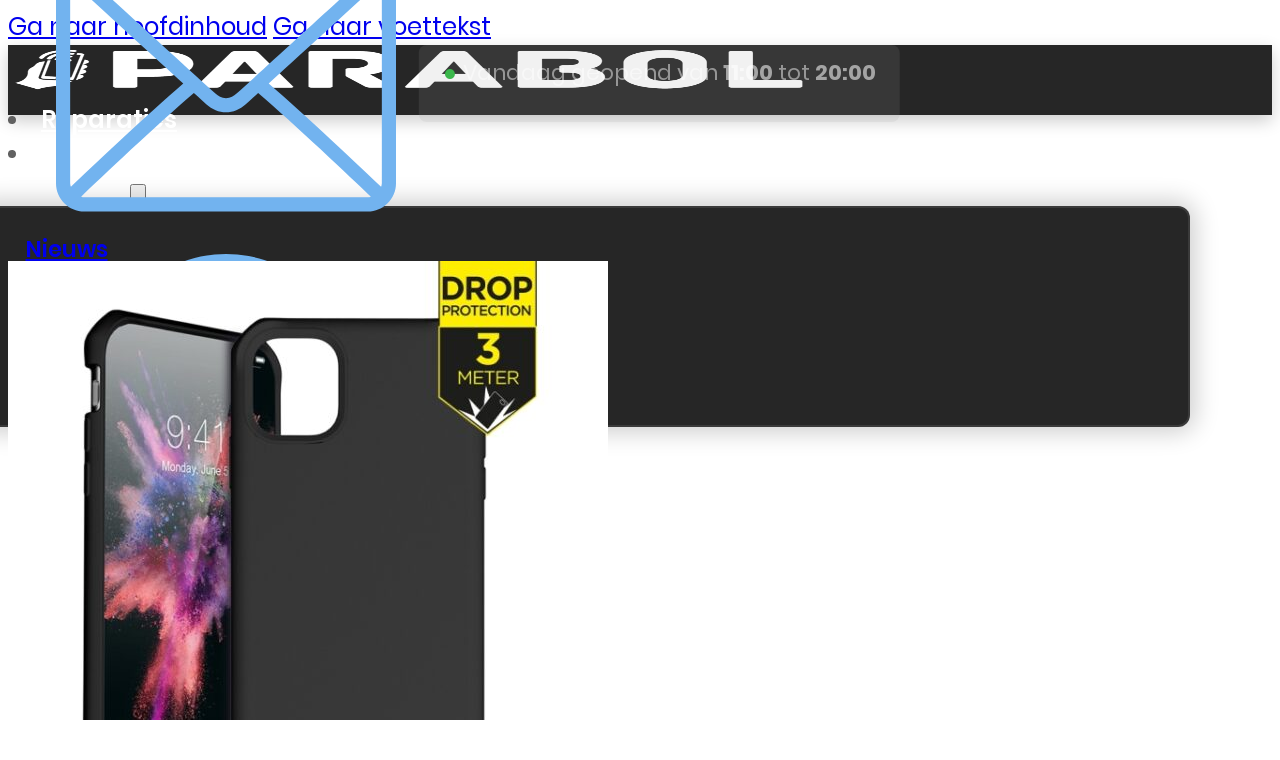

--- FILE ---
content_type: text/html; charset=UTF-8
request_url: https://parabol.nl/product/itskins-level-2-spectrumsolid-for-apple-iphone-11-pro-plain-black/
body_size: 27451
content:
<!DOCTYPE html>
<html lang="nl-NL" prefix="og: https://ogp.me/ns#">
<head><meta charset="UTF-8"><script>if(navigator.userAgent.match(/MSIE|Internet Explorer/i)||navigator.userAgent.match(/Trident\/7\..*?rv:11/i)){var href=document.location.href;if(!href.match(/[?&]nowprocket/)){if(href.indexOf("?")==-1){if(href.indexOf("#")==-1){document.location.href=href+"?nowprocket=1"}else{document.location.href=href.replace("#","?nowprocket=1#")}}else{if(href.indexOf("#")==-1){document.location.href=href+"&nowprocket=1"}else{document.location.href=href.replace("#","&nowprocket=1#")}}}}</script><script>class RocketLazyLoadScripts{constructor(){this.v="1.2.3",this.triggerEvents=["keydown","mousedown","mousemove","touchmove","touchstart","touchend","wheel"],this.userEventHandler=this._triggerListener.bind(this),this.touchStartHandler=this._onTouchStart.bind(this),this.touchMoveHandler=this._onTouchMove.bind(this),this.touchEndHandler=this._onTouchEnd.bind(this),this.clickHandler=this._onClick.bind(this),this.interceptedClicks=[],window.addEventListener("pageshow",t=>{this.persisted=t.persisted}),window.addEventListener("DOMContentLoaded",()=>{this._preconnect3rdParties()}),this.delayedScripts={normal:[],async:[],defer:[]},this.trash=[],this.allJQueries=[]}_addUserInteractionListener(t){if(document.hidden){t._triggerListener();return}this.triggerEvents.forEach(e=>window.addEventListener(e,t.userEventHandler,{passive:!0})),window.addEventListener("touchstart",t.touchStartHandler,{passive:!0}),window.addEventListener("mousedown",t.touchStartHandler),document.addEventListener("visibilitychange",t.userEventHandler)}_removeUserInteractionListener(){this.triggerEvents.forEach(t=>window.removeEventListener(t,this.userEventHandler,{passive:!0})),document.removeEventListener("visibilitychange",this.userEventHandler)}_onTouchStart(t){"HTML"!==t.target.tagName&&(window.addEventListener("touchend",this.touchEndHandler),window.addEventListener("mouseup",this.touchEndHandler),window.addEventListener("touchmove",this.touchMoveHandler,{passive:!0}),window.addEventListener("mousemove",this.touchMoveHandler),t.target.addEventListener("click",this.clickHandler),this._renameDOMAttribute(t.target,"onclick","rocket-onclick"),this._pendingClickStarted())}_onTouchMove(t){window.removeEventListener("touchend",this.touchEndHandler),window.removeEventListener("mouseup",this.touchEndHandler),window.removeEventListener("touchmove",this.touchMoveHandler,{passive:!0}),window.removeEventListener("mousemove",this.touchMoveHandler),t.target.removeEventListener("click",this.clickHandler),this._renameDOMAttribute(t.target,"rocket-onclick","onclick"),this._pendingClickFinished()}_onTouchEnd(t){window.removeEventListener("touchend",this.touchEndHandler),window.removeEventListener("mouseup",this.touchEndHandler),window.removeEventListener("touchmove",this.touchMoveHandler,{passive:!0}),window.removeEventListener("mousemove",this.touchMoveHandler)}_onClick(t){t.target.removeEventListener("click",this.clickHandler),this._renameDOMAttribute(t.target,"rocket-onclick","onclick"),this.interceptedClicks.push(t),t.preventDefault(),t.stopPropagation(),t.stopImmediatePropagation(),this._pendingClickFinished()}_replayClicks(){window.removeEventListener("touchstart",this.touchStartHandler,{passive:!0}),window.removeEventListener("mousedown",this.touchStartHandler),this.interceptedClicks.forEach(t=>{t.target.dispatchEvent(new MouseEvent("click",{view:t.view,bubbles:!0,cancelable:!0}))})}_waitForPendingClicks(){return new Promise(t=>{this._isClickPending?this._pendingClickFinished=t:t()})}_pendingClickStarted(){this._isClickPending=!0}_pendingClickFinished(){this._isClickPending=!1}_renameDOMAttribute(t,e,r){t.hasAttribute&&t.hasAttribute(e)&&(event.target.setAttribute(r,event.target.getAttribute(e)),event.target.removeAttribute(e))}_triggerListener(){this._removeUserInteractionListener(this),"loading"===document.readyState?document.addEventListener("DOMContentLoaded",this._loadEverythingNow.bind(this)):this._loadEverythingNow()}_preconnect3rdParties(){let t=[];document.querySelectorAll("script[type=rocketlazyloadscript]").forEach(e=>{if(e.hasAttribute("src")){let r=new URL(e.src).origin;r!==location.origin&&t.push({src:r,crossOrigin:e.crossOrigin||"module"===e.getAttribute("data-rocket-type")})}}),t=[...new Map(t.map(t=>[JSON.stringify(t),t])).values()],this._batchInjectResourceHints(t,"preconnect")}async _loadEverythingNow(){this.lastBreath=Date.now(),this._delayEventListeners(this),this._delayJQueryReady(this),this._handleDocumentWrite(),this._registerAllDelayedScripts(),this._preloadAllScripts(),await this._loadScriptsFromList(this.delayedScripts.normal),await this._loadScriptsFromList(this.delayedScripts.defer),await this._loadScriptsFromList(this.delayedScripts.async);try{await this._triggerDOMContentLoaded(),await this._triggerWindowLoad()}catch(t){console.error(t)}window.dispatchEvent(new Event("rocket-allScriptsLoaded")),this._waitForPendingClicks().then(()=>{this._replayClicks()}),this._emptyTrash()}_registerAllDelayedScripts(){document.querySelectorAll("script[type=rocketlazyloadscript]").forEach(t=>{t.hasAttribute("data-rocket-src")?t.hasAttribute("async")&&!1!==t.async?this.delayedScripts.async.push(t):t.hasAttribute("defer")&&!1!==t.defer||"module"===t.getAttribute("data-rocket-type")?this.delayedScripts.defer.push(t):this.delayedScripts.normal.push(t):this.delayedScripts.normal.push(t)})}async _transformScript(t){return new Promise((await this._littleBreath(),navigator.userAgent.indexOf("Firefox/")>0||""===navigator.vendor)?e=>{let r=document.createElement("script");[...t.attributes].forEach(t=>{let e=t.nodeName;"type"!==e&&("data-rocket-type"===e&&(e="type"),"data-rocket-src"===e&&(e="src"),r.setAttribute(e,t.nodeValue))}),t.text&&(r.text=t.text),r.hasAttribute("src")?(r.addEventListener("load",e),r.addEventListener("error",e)):(r.text=t.text,e());try{t.parentNode.replaceChild(r,t)}catch(i){e()}}:async e=>{function r(){t.setAttribute("data-rocket-status","failed"),e()}try{let i=t.getAttribute("data-rocket-type"),n=t.getAttribute("data-rocket-src");t.text,i?(t.type=i,t.removeAttribute("data-rocket-type")):t.removeAttribute("type"),t.addEventListener("load",function r(){t.setAttribute("data-rocket-status","executed"),e()}),t.addEventListener("error",r),n?(t.removeAttribute("data-rocket-src"),t.src=n):t.src="data:text/javascript;base64,"+window.btoa(unescape(encodeURIComponent(t.text)))}catch(s){r()}})}async _loadScriptsFromList(t){let e=t.shift();return e&&e.isConnected?(await this._transformScript(e),this._loadScriptsFromList(t)):Promise.resolve()}_preloadAllScripts(){this._batchInjectResourceHints([...this.delayedScripts.normal,...this.delayedScripts.defer,...this.delayedScripts.async],"preload")}_batchInjectResourceHints(t,e){var r=document.createDocumentFragment();t.forEach(t=>{let i=t.getAttribute&&t.getAttribute("data-rocket-src")||t.src;if(i){let n=document.createElement("link");n.href=i,n.rel=e,"preconnect"!==e&&(n.as="script"),t.getAttribute&&"module"===t.getAttribute("data-rocket-type")&&(n.crossOrigin=!0),t.crossOrigin&&(n.crossOrigin=t.crossOrigin),t.integrity&&(n.integrity=t.integrity),r.appendChild(n),this.trash.push(n)}}),document.head.appendChild(r)}_delayEventListeners(t){let e={};function r(t,r){!function t(r){!e[r]&&(e[r]={originalFunctions:{add:r.addEventListener,remove:r.removeEventListener},eventsToRewrite:[]},r.addEventListener=function(){arguments[0]=i(arguments[0]),e[r].originalFunctions.add.apply(r,arguments)},r.removeEventListener=function(){arguments[0]=i(arguments[0]),e[r].originalFunctions.remove.apply(r,arguments)});function i(t){return e[r].eventsToRewrite.indexOf(t)>=0?"rocket-"+t:t}}(t),e[t].eventsToRewrite.push(r)}function i(t,e){let r=t[e];Object.defineProperty(t,e,{get:()=>r||function(){},set(i){t["rocket"+e]=r=i}})}r(document,"DOMContentLoaded"),r(window,"DOMContentLoaded"),r(window,"load"),r(window,"pageshow"),r(document,"readystatechange"),i(document,"onreadystatechange"),i(window,"onload"),i(window,"onpageshow")}_delayJQueryReady(t){let e;function r(r){if(r&&r.fn&&!t.allJQueries.includes(r)){r.fn.ready=r.fn.init.prototype.ready=function(e){return t.domReadyFired?e.bind(document)(r):document.addEventListener("rocket-DOMContentLoaded",()=>e.bind(document)(r)),r([])};let i=r.fn.on;r.fn.on=r.fn.init.prototype.on=function(){if(this[0]===window){function t(t){return t.split(" ").map(t=>"load"===t||0===t.indexOf("load.")?"rocket-jquery-load":t).join(" ")}"string"==typeof arguments[0]||arguments[0]instanceof String?arguments[0]=t(arguments[0]):"object"==typeof arguments[0]&&Object.keys(arguments[0]).forEach(e=>{let r=arguments[0][e];delete arguments[0][e],arguments[0][t(e)]=r})}return i.apply(this,arguments),this},t.allJQueries.push(r)}e=r}r(window.jQuery),Object.defineProperty(window,"jQuery",{get:()=>e,set(t){r(t)}})}async _triggerDOMContentLoaded(){this.domReadyFired=!0,await this._littleBreath(),document.dispatchEvent(new Event("rocket-DOMContentLoaded")),await this._littleBreath(),window.dispatchEvent(new Event("rocket-DOMContentLoaded")),await this._littleBreath(),document.dispatchEvent(new Event("rocket-readystatechange")),await this._littleBreath(),document.rocketonreadystatechange&&document.rocketonreadystatechange()}async _triggerWindowLoad(){await this._littleBreath(),window.dispatchEvent(new Event("rocket-load")),await this._littleBreath(),window.rocketonload&&window.rocketonload(),await this._littleBreath(),this.allJQueries.forEach(t=>t(window).trigger("rocket-jquery-load")),await this._littleBreath();let t=new Event("rocket-pageshow");t.persisted=this.persisted,window.dispatchEvent(t),await this._littleBreath(),window.rocketonpageshow&&window.rocketonpageshow({persisted:this.persisted})}_handleDocumentWrite(){let t=new Map;document.write=document.writeln=function(e){let r=document.currentScript;r||console.error("WPRocket unable to document.write this: "+e);let i=document.createRange(),n=r.parentElement,s=t.get(r);void 0===s&&(s=r.nextSibling,t.set(r,s));let a=document.createDocumentFragment();i.setStart(a,0),a.appendChild(i.createContextualFragment(e)),n.insertBefore(a,s)}}async _littleBreath(){Date.now()-this.lastBreath>45&&(await this._requestAnimFrame(),this.lastBreath=Date.now())}async _requestAnimFrame(){return document.hidden?new Promise(t=>setTimeout(t)):new Promise(t=>requestAnimationFrame(t))}_emptyTrash(){this.trash.forEach(t=>t.remove())}static run(){let t=new RocketLazyLoadScripts;t._addUserInteractionListener(t)}}RocketLazyLoadScripts.run();</script>

<meta name="viewport" content="width=device-width, initial-scale=1">

<!-- Search Engine Optimization door Rank Math - https://rankmath.com/ -->
<title>ITSKINS Level 2 SpectrumSolid for Apple iPhone 11 Pro Plain Black - Parabol</title>
<meta name="robots" content="index, follow, max-snippet:-1, max-video-preview:-1, max-image-preview:large"/>
<link rel="canonical" href="https://parabol.nl/product/itskins-level-2-spectrumsolid-for-apple-iphone-11-pro-plain-black/" />
<meta property="og:locale" content="nl_NL" />
<meta property="og:type" content="product" />
<meta property="og:title" content="ITSKINS Level 2 SpectrumSolid for Apple iPhone 11 Pro Plain Black - Parabol" />
<meta property="og:url" content="https://parabol.nl/product/itskins-level-2-spectrumsolid-for-apple-iphone-11-pro-plain-black/" />
<meta property="og:site_name" content="Parabol.nl" />
<meta property="og:updated_time" content="2023-08-01T08:14:43+02:00" />
<meta property="og:image" content="https://parabol.nl/wp-content/uploads/2023/07/53273_10.jpg" />
<meta property="og:image:secure_url" content="https://parabol.nl/wp-content/uploads/2023/07/53273_10.jpg" />
<meta property="og:image:width" content="640" />
<meta property="og:image:height" content="640" />
<meta property="og:image:alt" content="ITSKINS Level 2 SpectrumSolid for Apple iPhone 11 Pro Plain Black" />
<meta property="og:image:type" content="image/jpeg" />
<meta property="product:price:amount" content="12.99" />
<meta property="product:price:currency" content="EUR" />
<meta property="product:availability" content="instock" />
<meta name="twitter:card" content="summary_large_image" />
<meta name="twitter:title" content="ITSKINS Level 2 SpectrumSolid for Apple iPhone 11 Pro Plain Black - Parabol" />
<meta name="twitter:image" content="https://parabol.nl/wp-content/uploads/2023/07/53273_10.jpg" />
<meta name="twitter:label1" content="Prijs" />
<meta name="twitter:data1" content="&euro;&nbsp;12,99" />
<meta name="twitter:label2" content="Beschikbaarheid" />
<meta name="twitter:data2" content="44 op voorraad" />
<script type="application/ld+json" class="rank-math-schema">{"@context":"https://schema.org","@graph":[{"@type":["Person","Organization"],"@id":"https://parabol.nl/#person","name":"Parabol.nl"},{"@type":"WebSite","@id":"https://parabol.nl/#website","url":"https://parabol.nl","name":"Parabol.nl","publisher":{"@id":"https://parabol.nl/#person"},"inLanguage":"nl-NL"},{"@type":"ImageObject","@id":"https://parabol.nl/wp-content/uploads/2023/07/53273_10.jpg","url":"https://parabol.nl/wp-content/uploads/2023/07/53273_10.jpg","width":"640","height":"640","inLanguage":"nl-NL"},{"@type":"ItemPage","@id":"https://parabol.nl/product/itskins-level-2-spectrumsolid-for-apple-iphone-11-pro-plain-black/#webpage","url":"https://parabol.nl/product/itskins-level-2-spectrumsolid-for-apple-iphone-11-pro-plain-black/","name":"ITSKINS Level 2 SpectrumSolid for Apple iPhone 11 Pro Plain Black - Parabol","datePublished":"2023-07-27T09:35:37+02:00","dateModified":"2023-08-01T08:14:43+02:00","isPartOf":{"@id":"https://parabol.nl/#website"},"primaryImageOfPage":{"@id":"https://parabol.nl/wp-content/uploads/2023/07/53273_10.jpg"},"inLanguage":"nl-NL"},{"@type":"Product","name":"ITSKINS Level 2 SpectrumSolid for Apple iPhone 11 Pro Plain Black - Parabol","sku":"DEMO53273","category":"Accessoires","mainEntityOfPage":{"@id":"https://parabol.nl/product/itskins-level-2-spectrumsolid-for-apple-iphone-11-pro-plain-black/#webpage"},"weight":{"@type":"QuantitativeValue","unitCode":"KGM","value":"30"},"image":[{"@type":"ImageObject","url":"https://parabol.nl/wp-content/uploads/2023/07/53273_10.jpg","height":"640","width":"640"}],"offers":{"@type":"Offer","price":"12.99","priceCurrency":"EUR","priceValidUntil":"2027-12-31","availability":"http://schema.org/InStock","itemCondition":"NewCondition","url":"https://parabol.nl/product/itskins-level-2-spectrumsolid-for-apple-iphone-11-pro-plain-black/","seller":{"@type":"Person","@id":"https://parabol.nl/","name":"Parabol.nl","url":"https://parabol.nl"},"priceSpecification":{"price":"12.99","priceCurrency":"EUR","valueAddedTaxIncluded":"false"}},"@id":"https://parabol.nl/product/itskins-level-2-spectrumsolid-for-apple-iphone-11-pro-plain-black/#richSnippet"}]}</script>
<!-- /Rank Math WordPress SEO plugin -->

<link rel='dns-prefetch' href='//cdnjs.cloudflare.com' />
<link rel="alternate" type="application/rss+xml" title="Parabol &raquo; feed" href="https://parabol.nl/feed/" />
<link rel="alternate" type="application/rss+xml" title="Parabol &raquo; reacties feed" href="https://parabol.nl/comments/feed/" />
<link rel="alternate" type="application/rss+xml" title="Parabol &raquo; ITSKINS Level 2 SpectrumSolid for Apple iPhone 11 Pro Plain Black reacties feed" href="https://parabol.nl/product/itskins-level-2-spectrumsolid-for-apple-iphone-11-pro-plain-black/feed/" />
<link rel="alternate" title="oEmbed (JSON)" type="application/json+oembed" href="https://parabol.nl/wp-json/oembed/1.0/embed?url=https%3A%2F%2Fparabol.nl%2Fproduct%2Fitskins-level-2-spectrumsolid-for-apple-iphone-11-pro-plain-black%2F" />
<link rel="alternate" title="oEmbed (XML)" type="text/xml+oembed" href="https://parabol.nl/wp-json/oembed/1.0/embed?url=https%3A%2F%2Fparabol.nl%2Fproduct%2Fitskins-level-2-spectrumsolid-for-apple-iphone-11-pro-plain-black%2F&#038;format=xml" />
<style id='wp-img-auto-sizes-contain-inline-css'>
img:is([sizes=auto i],[sizes^="auto," i]){contain-intrinsic-size:3000px 1500px}
/*# sourceURL=wp-img-auto-sizes-contain-inline-css */
</style>
<style id='classic-theme-styles-inline-css'>
/*! This file is auto-generated */
.wp-block-button__link{color:#fff;background-color:#32373c;border-radius:9999px;box-shadow:none;text-decoration:none;padding:calc(.667em + 2px) calc(1.333em + 2px);font-size:1.125em}.wp-block-file__button{background:#32373c;color:#fff;text-decoration:none}
/*# sourceURL=/wp-includes/css/classic-themes.min.css */
</style>
<link data-minify="1" rel='stylesheet' id='jquery-ui-css-css' href='https://parabol.nl/wp-content/cache/min/1/ajax/libs/jqueryui/1.12.1/jquery-ui.min.css?ver=1726657737' media='all' />
<link rel='stylesheet' id='photoswipe-css' href='https://parabol.nl/wp-content/plugins/woocommerce/assets/css/photoswipe/photoswipe.min.css?ver=10.4.3' media='all' />
<link rel='stylesheet' id='photoswipe-default-skin-css' href='https://parabol.nl/wp-content/plugins/woocommerce/assets/css/photoswipe/default-skin/default-skin.min.css?ver=10.4.3' media='all' />
<style id='woocommerce-inline-inline-css'>
.woocommerce form .form-row .required { visibility: visible; }
/*# sourceURL=woocommerce-inline-inline-css */
</style>
<link rel='stylesheet' id='bricks-frontend-css' href='https://parabol.nl/wp-content/themes/bricks/assets/css/frontend-light-layer.min.css?ver=1753749883' media='all' />
<style id='bricks-frontend-inline-css'>
@font-face{font-family:"Poppins";font-weight:400;font-display:swap;src:url(https://parabol.nl/wp-content/uploads/2023/05/Poppins-Regular.woff2) format("woff2");}@font-face{font-family:"Poppins";font-weight:600;font-display:swap;src:url(https://parabol.nl/wp-content/uploads/2023/05/Poppins-SemiBold.woff2) format("woff2");}@font-face{font-family:"Poppins";font-weight:700;font-display:swap;src:url(https://parabol.nl/wp-content/uploads/2023/05/Poppins-Bold.woff2) format("woff2");}

/*# sourceURL=bricks-frontend-inline-css */
</style>
<link data-minify="1" rel='stylesheet' id='bricks-woocommerce-css' href='https://parabol.nl/wp-content/cache/min/1/wp-content/themes/bricks/assets/css/integrations/woocommerce-layer.min.css?ver=1753752316' media='all' />
<link rel='stylesheet' id='bricks-color-palettes-css' href='https://parabol.nl/wp-content/uploads/bricks/css/color-palettes.min.css?ver=1753750218' media='all' />
<link rel='stylesheet' id='bricks-theme-style-main_styling-css' href='https://parabol.nl/wp-content/uploads/bricks/css/theme-style-main_styling.min.css?ver=1753750222' media='all' />
<link rel='stylesheet' id='bricks-post-14560-css' href='https://parabol.nl/wp-content/uploads/bricks/css/post-14560.min.css?ver=1753750234' media='all' />
<link rel='stylesheet' id='bricks-post-1606-css' href='https://parabol.nl/wp-content/uploads/bricks/css/post-1606.min.css?ver=1759224399' media='all' />
<link rel='stylesheet' id='bricks-post-971-css' href='https://parabol.nl/wp-content/uploads/bricks/css/post-971.min.css?ver=1753750243' media='all' />
<link rel='stylesheet' id='bricks-post-2000-css' href='https://parabol.nl/wp-content/uploads/bricks/css/post-2000.min.css?ver=1753750239' media='all' />
<link rel='stylesheet' id='bricks-global-custom-css-css' href='https://parabol.nl/wp-content/uploads/bricks/css/global-custom-css.min.css?ver=1753750220' media='all' />
<link rel='stylesheet' id='bricks-global-elements-css' href='https://parabol.nl/wp-content/uploads/bricks/css/global-elements.min.css?ver=1753750221' media='all' />
<style id='bricks-frontend-inline-inline-css'>
html {scroll-behavior: smooth}.openinghours-live.brxe-shortcode {overflow: hidden; height: 3.5rem; border-radius: 8px; padding-top: 0.7rem; padding-right: 1.5rem; padding-bottom: 0.6rem; padding-left: 1.5rem; background-color: rgba(158, 158, 158, 0.14); width: auto; font-size: 1.4rem}.nav-menu-dark.brxe-nav-nested .brx-nav-nested-items > li > [aria-current="page"] {color: rgba(255, 255, 255, 0.85)}.nav-menu-dark.brxe-nav-nested .brx-nav-nested-items > li > .brx-submenu-toggle.aria-current > * {color: rgba(255, 255, 255, 0.85)}.nav-menu-dark.brxe-nav-nested .brx-nav-nested-items > li {transition: 0.5s ease}.nav-menu-dark.brxe-nav-nested .brx-nav-nested-items > li > a {transition: 0.5s ease; color: #ffffff; font-weight: 600}.nav-menu-dark.brxe-nav-nested .brx-nav-nested-items > li > .brxe-text-link:not(a) {transition: 0.5s ease; color: #ffffff; font-weight: 600}.nav-menu-dark.brxe-nav-nested .brx-nav-nested-items > li > .brxe-icon {transition: 0.5s ease; color: #ffffff; font-weight: 600}.nav-menu-dark.brxe-nav-nested .brx-nav-nested-items > li:has( > .brxe-svg) {transition: 0.5s ease; color: #ffffff; font-weight: 600}.nav-menu-dark.brxe-nav-nested .brx-nav-nested-items > li > .brx-submenu-toggle {transition: 0.5s ease}.nav-menu-dark.brxe-nav-nested .brx-nav-nested-items > li > .brx-submenu-toggle > * {transition: 0.5s ease; color: #ffffff; font-weight: 600}.nav-menu-dark.brxe-nav-nested .brx-nav-nested-items > li:hover > a {color: var(--theme-color-light)}.nav-menu-dark.brxe-nav-nested .brx-nav-nested-items > li:hover > .brxe-text-link:not(a) {color: var(--theme-color-light)}.nav-menu-dark.brxe-nav-nested .brx-nav-nested-items > li:hover > .brxe-icon {color: var(--theme-color-light)}.nav-menu-dark.brxe-nav-nested .brx-nav-nested-items > li:hover:has( > .brxe-svg) {color: var(--theme-color-light)}.nav-menu-dark.brxe-nav-nested .brx-nav-nested-items > li:hover > .brx-submenu-toggle > * {color: var(--theme-color-light)}.nav-menu-dark.brxe-nav-nested .brx-dropdown-content {border: 1.5px solid rgba(247, 247, 247, 0.09); border-radius: 12px; box-shadow: 0 0 25px 5px rgba(0, 0, 0, 0.2); color: rgba(255, 255, 255, 0.85); min-width: 260px; background-color: var(--header-dark)}.nav-menu-dark.brxe-nav-nested .brx-dropdown-content > li > a {padding-top: 0.8rem; padding-right: 1.5rem; padding-bottom: 0.8rem; padding-left: 1.5rem; transition: 0.3s ease}.nav-menu-dark.brxe-nav-nested .brx-dropdown-content :where(.brx-submenu-toggle > *) {padding-top: 0.8rem; padding-right: 1.5rem; padding-bottom: 0.8rem; padding-left: 1.5rem}.nav-menu-dark.brxe-nav-nested .brx-dropdown-content > li > a:hover {color: var(--theme-color-light)}.nav-menu-dark.brxe-nav-nested .brx-dropdown-content .brx-submenu-toggle > *:hover {color: var(--theme-color-light)}.nav-menu-dark.brxe-nav-nested .brx-submenu-toggle button {color: rgba(255, 255, 255, 0.5)}.nav-menu-dark.brxe-nav-nested .brx-dropdown-content > li:hover {background-color: rgba(255, 255, 255, 0.09)}.nav-menu-dark.brxe-nav-nested .brx-dropdown-content .brx-submenu-toggle:hover {background-color: rgba(255, 255, 255, 0.09); border-radius: 6px}.nav-menu-dark.brxe-nav-nested .brx-dropdown-content > li:not(.brxe-dropdown) {border-radius: 6px}.nav-menu-dark.brxe-nav-nested .brx-dropdown-content .brx-submenu-toggle {border-radius: 6px; transition: 0.3s ease}.nav-menu-dark.brxe-nav-nested .brx-dropdown-content > li {transition: 0.3s ease}.nav-menu-dark.brxe-nav-nested.brx-has-megamenu .brx-dropdown-content > * {transition: 0.3s ease}.nav-menu-dark.brxe-nav-nested .brx-dropdown-content > li:not(.brxe-dropdown):hover {border-radius: 6px}.nav-menu-dark.brxe-nav-nested .brxe-dropdown {z-index: 999}.drop-down-nav.brxe-dropdown .brx-submenu-toggle button[aria-expanded="true"] {transform: rotateX(180deg)}.drop-down-nav.brxe-dropdown > .brx-dropdown-content {transform: translateY(-15px)}.drop-down-nav.brxe-dropdown.open > .brx-dropdown-content {transform: translateY(0px)}.drop-down-nav.brxe-dropdown {font-size: 1.4rem}.drop-down-nav.brxe-dropdown .brx-submenu-toggle button {font-size: 10px}.dropdown-box.brxe-div {box-shadow: 0 5px 20px 0 rgba(0, 0, 0, 0.1); margin-top: 1rem; margin-left: -2rem; padding-top: 1.5rem; padding-right: 1.5rem; padding-bottom: 1.5rem; padding-left: 1.5rem; font-weight: 600}.dropdown-nav-sub.brxe-dropdown .brx-submenu-toggle button[aria-expanded="true"] {transform: rotateZ(-90deg)}.dropdown-nav-sub.brxe-dropdown .brx-submenu-toggle button {transition: 0.3s ease !important; font-size: 8px}.dropdown-nav-sub.brxe-dropdown > .brx-dropdown-content {transform: translateX(-18px); transition: transform 0.2s}.dropdown-nav-sub.brxe-dropdown.open > .brx-dropdown-content {transform: translateX(0px)}.dropdown-box-sub.brxe-div {margin-top: -5px; margin-left: 5px; padding-top: 1rem; padding-right: 1rem; padding-bottom: 1rem; padding-left: 1rem; font-weight: 500; width: auto}.dropdown-box-sub:empty { display:none;}.header-btn.brxe-button {border: 2px solid var(--bricks-border-color); border-radius: 1rem; padding-top: 0.8rem; padding-right: 2.2rem; padding-bottom: 0.8rem; padding-left: 2.2rem; transition: 0.5s ease; font-weight: 600; line-height: 1.4; box-shadow: 0 0 20px 0 rgba(0, 0, 0, 0.1)}.header-btn.brxe-button:hover {border: 2px solid var(--btn-hover); background-color: var(--btn-hover); color: #ffffff}@media (max-width: 478px) {.header-btn.brxe-button {border-width: 2px}}.header-btn-right.brxe-button {color: #f5f5f5; background-color: var(--btn); border-color: var(--btn)}.off-canvas-menu.brxe-block {padding-top: 3rem; padding-right: 3rem; padding-bottom: 3rem; padding-left: 3rem; align-items: flex-start; background-color: var(--bricks-color-df4803); font-size: 1.6rem}.mobile-menu.brxe-nav-nested .brx-dropdown-content {background-color: rgba(247, 247, 247, 0.06); border-radius: 1rem; color: #c7c7c7; font-size: 1.5rem}.mobile-menu.brxe-nav-nested .brx-dropdown-content > li > a {padding-top: 0.7rem; padding-right: 2rem; padding-bottom: 0.7rem; padding-left: 2rem}.mobile-menu.brxe-nav-nested .brx-dropdown-content :where(.brx-submenu-toggle > *) {padding-top: 0.7rem; padding-right: 2rem; padding-bottom: 0.7rem; padding-left: 2rem}.mobile-menu.brxe-nav-nested .brx-nav-nested-items > li > a {font-weight: 600; font-size: 1.6rem; transition: 0.5s}.mobile-menu.brxe-nav-nested .brx-nav-nested-items > li > .brxe-text-link:not(a) {font-weight: 600; font-size: 1.6rem; transition: 0.5s}.mobile-menu.brxe-nav-nested .brx-nav-nested-items > li > .brxe-icon {font-weight: 600; font-size: 1.6rem; transition: 0.5s}.mobile-menu.brxe-nav-nested .brx-nav-nested-items > li:has( > .brxe-svg) {font-weight: 600; font-size: 1.6rem; transition: 0.5s}.mobile-menu.brxe-nav-nested .brx-nav-nested-items > li > .brx-submenu-toggle > * {font-weight: 600; font-size: 1.6rem; transition: 0.5s}.mobile-menu.brxe-nav-nested .brx-submenu-toggle button {font-size: 12px}.mobile-menu.brxe-nav-nested .brx-nav-nested-items > li:hover > a {color: var(--theme-color-light)}.mobile-menu.brxe-nav-nested .brx-nav-nested-items > li:hover > .brxe-text-link:not(a) {color: var(--theme-color-light)}.mobile-menu.brxe-nav-nested .brx-nav-nested-items > li:hover > .brxe-icon {color: var(--theme-color-light)}.mobile-menu.brxe-nav-nested .brx-nav-nested-items > li:hover:has( > .brxe-svg) {color: var(--theme-color-light)}.mobile-menu.brxe-nav-nested .brx-nav-nested-items > li:hover > .brx-submenu-toggle > * {color: var(--theme-color-light)}.mobile-menu.brxe-nav-nested .brx-dropdown-content > li > a:hover {color: var(--theme-color-light)}.mobile-menu.brxe-nav-nested .brx-dropdown-content .brx-submenu-toggle > *:hover {color: var(--theme-color-light)}.mobile-menu.brxe-nav-nested .brx-nav-nested-items > li {transition: 0.5s}.mobile-menu.brxe-nav-nested .brx-nav-nested-items > li > .brx-submenu-toggle {transition: 0.5s}.mobile-nav-items.brxe-block {align-items: flex-start}.mobile-dropdown.brxe-dropdown {width: 100%}.mobile-dropdown.brxe-dropdown .brx-submenu-toggle button {font-size: 12px!important; transform: rotateZ(-90deg); transition: 0.3s ease !important; color: rgba(255, 255, 255, 0.5)}.mobile-dropdown.brxe-dropdown .brx-submenu-toggle button[aria-expanded="true"] {transform: rotateZ(0deg)}.mobile-dropdown-box.brxe-div {flex-direction: column; margin-top: 1rem; align-self: flex-start !important; padding-top: 1rem; padding-right: 1rem; padding-bottom: 1rem; padding-left: 1rem}.breadcrumbs.brxe-woocommerce-breadcrumbs {font-size: var(--p-text-s); font-weight: 500; color: #808080; padding-top: 4px; padding-right: 12px; padding-bottom: 4px; padding-left: 12px; border-radius: 6px; background-color: #f5f5f5}.breadcrumbs.brxe-woocommerce-breadcrumbs .separator {margin-right: 5px; margin-left: 5px}.breadcrumbs svg { transform: scale(0.6);}.single-product.brxe-block {row-gap: 1.8rem}@media (max-width: 767px) {.single-product.brxe-block {row-gap: 1.3rem}}.single-product-price.brxe-product-price {border-radius: 0.8rem; background-color: #f7f7f7; padding-top: 0.2rem; padding-right: 1rem; padding-bottom: 0.2rem; padding-left: 1rem}.single-product-price.brxe-product-price .price del, .single-product-price.brxe-product-price .price > span {color: var(--theme-color); font-weight: 600; font-size: 1.6rem}.single-product-price.brxe-product-price .price ins {color: var(--bricks-color-5e6a5f); font-size: 1.6rem; font-weight: 600}.sales-badge.brxe-text-basic {color: var(--bricks-color-5e6a5f); font-size: 1.5rem; font-weight: 600; background-color: #ffe5db; padding-top: 0.2rem; padding-right: 1rem; padding-bottom: 0.2rem; padding-left: 1rem; border-radius: 6px}.delivery-time.brxe-icon-box {flex-direction: row; overflow: hidden; gap: 0.5rem; margin-bottom: 0.8rem}.delivery-time.brxe-icon-box .content {color: #009e24; font-size: 1.3rem; line-height: 1.2; align-self: center}.delivery-time.brxe-icon-box .icon {align-self: center}.outofstock.brxe-icon-box .content {font-size: 1.5rem; color: #f44336}.outofstock.brxe-icon-box {flex-direction: row; gap: 0.5rem; margin-bottom: 0.8rem}.outofstock.brxe-icon-box .icon {align-self: center}@media (max-width: 991px) {.outofstock.brxe-icon-box .content {color: #f44336}.outofstock.brxe-icon-box {flex-direction: row}.outofstock.brxe-icon-box .icon {align-self: center; height: 1.6rem; line-height: 1.6rem; min-width: 1.6rem; color: #f44336}.outofstock.brxe-icon-box h1 {color: #f44336}.outofstock.brxe-icon-box h2 {color: #f44336}.outofstock.brxe-icon-box h3 {color: #f44336}.outofstock.brxe-icon-box h4 {color: #f44336}.outofstock.brxe-icon-box h5 {color: #f44336}.outofstock.brxe-icon-box h6 {color: #f44336}.outofstock.brxe-icon-box .icon a {color: #f44336}}.single-product-btn.brxe-product-add-to-cart .cart .single_add_to_cart_button, .single-product-btn.brxe-product-add-to-cart a.button[data-product_id] {min-width: 350PX; background-color: var(--woo-btn); border-radius: 8px; color: #ffffff}.single-product-btn.brxe-product-add-to-cart .stock {display: none}.single-product-btn.brxe-product-add-to-cart .cart .single_add_to_cart_button:hover, .single-product-btn.brxe-product-add-to-cart a.button[data-product_id]:hover {background-color: var(--woo-btn-hover)}.single-product-btn .woocommerce .button { height: 50px!important; min-height:50px; padding-top:0; padding-bottom:0;}@media (max-width: 478px) {.single-product-btn.brxe-product-add-to-cart .cart .single_add_to_cart_button, .single-product-btn.brxe-product-add-to-cart a.button[data-product_id] {min-width: 100%}}.stock-amount.brxe-icon-box {flex-direction: row; gap: 1rem; margin-top: -0.5rem; margin-left: 0.2rem; position: absolute; top: -3rem; right: clamp(0rem, 47.143vw + -49.5rem, 16.5rem)}.stock-amount.brxe-icon-box .content {font-size: 1.2rem; font-weight: 600; color: var(--bricks-color-80088d)}.feature-usp.brxe-block {row-gap: 1.5rem}.icon-box.brxe-icon-box {flex-direction: row; gap: 1.3rem}.icon-box.brxe-icon-box .content {align-self: center; line-height: 1.3; text-align: left}.icon-box.brxe-icon-box .icon {align-self: center; height: 1.9rem; line-height: 1.9rem}.related-upsells-title.brxe-container {margin-top: 3rem; row-gap: 1rem; position: static}.related-products-upsells.brxe-container {grid-template-columns: 1fr 1fr 1fr 1fr; grid-gap: 2rem; position: relative}@media (max-width: 991px) {.related-products-upsells.brxe-container {grid-gap: 1.5rem}}@media (max-width: 767px) {.related-products-upsells.brxe-container {grid-template-columns: 1fr 1fr}}@media (max-width: 478px) {.related-products-upsells.brxe-container {width: 100%; max-width: 100%; grid-gap: 0px}}@media (max-width: 478px) {.grid-border.brxe-block {border-top: 0 solid #e0e0e0; border-right: 0 solid #e0e0e0; border-bottom: 1px solid #e0e0e0; border-left: 1px solid #e0e0e0}}.product-slide2.brxe-block {flex-direction: column; row-gap: 0.7rem; padding-top: 2rem; padding-right: 2rem; padding-bottom: 3.5rem; padding-left: 2rem; display: flex; border-radius: 12px; box-shadow: 0 6px 16px 0 rgba(33, 33, 33, 0.12); height: 100%; background-color: #ffffff; position: relative; justify-content: space-between; width: 100%}@media (max-width: 767px) {.product-slide2.brxe-block {row-gap: 0.5rem}}@media (max-width: 478px) {.product-slide2.brxe-block {border-radius: 0; box-shadow: 0 0 0 0 transparent; padding-top: 2rem; padding-right: 1rem; padding-left: 1rem}}.product-slide-block.brxe-block {row-gap: 0.8rem}.product-img.brxe-image {border-radius: 6px; overflow: hidden}.slider-cat.brxe-text-basic {font-size: 1rem; letter-spacing: 2px; text-transform: uppercase; margin-top: -1.5rem}.slider-cat {color: transparent;} .slider-cat a {color: #616161;} .slider-cat :not(:last-child) {display:none;} .slider-cat a:last-child {display:block!important;} .slider-cat :only-child {margin-top:1.5rem}@media (max-width: 767px) {.slider-cat.brxe-text-basic {font-size: 0.9rem}}.product-title.brxe-heading {font-size: 1.6rem!important; line-height: 1.3; font-weight: 700}@media (max-width: 767px) {.product-title.brxe-heading {font-size: 1.4rem}}.slider-price.brxe-product-price {font-weight: 600; font-size: 1.6rem; color: #616161; line-height: 1}.slider-price.brxe-product-price .price ins {color: var(--bricks-color-5e6a5f); font-weight: 700; font-size: 1.5rem}.slider-price.brxe-product-price .price del, .slider-price.brxe-product-price .price > span {font-size: 1.5rem}.add-to-cart2.brxe-product-add-to-cart .stock {display: none}.add-to-cart2.brxe-product-add-to-cart {bottom: 10px; text-align: center; transition: 0.5s ease; position: absolute; right: 10px; left: auto; width: auto; height: 40px}.add-to-cart2.brxe-product-add-to-cart .cart .single_add_to_cart_button, .add-to-cart2.brxe-product-add-to-cart a.button[data-product_id] {background-color: var(--woo-btn); border-radius: 8px; padding-top: 0; padding-right: 0; padding-bottom: 0; padding-left: 15%; min-width: 55px; font-size: 0px}.add-to-cart2.brxe-product-add-to-cart .icon {font-size: 24px!important; color: #ffffff}.add-to-cart2.brxe-product-add-to-cart .cart .single_add_to_cart_button:hover, .add-to-cart2.brxe-product-add-to-cart a.button[data-product_id]:hover {background-color: var(--woo-btn-hover)}.contact-box.brxe-div {border-width: 1px; border-color: #424242; border-radius: 12px; padding-top: 20px; padding-right: 25px; padding-bottom: 20px; padding-left: 25px; transition: 0.5s ease; background-color: rgba(56, 56, 56, 0.84); box-shadow: 0 0 40px 0 rgba(0, 0, 0, 0.1); color: #ffffff; justify-content: center}.contact-box.brxe-div:hover {background-color: #474747}.contact-box.brxe-block {border-width: 1px; border-color: #424242; border-radius: 12px; padding-top: 20px; padding-right: 25px; padding-bottom: 20px; padding-left: 25px; transition: 0.5s ease; background-color: rgba(56, 56, 56, 0.84); box-shadow: 0 0 40px 0 rgba(0, 0, 0, 0.1); color: #ffffff; justify-content: center}.contact-box.brxe-block:hover {background-color: #474747}.contact-icon-box.brxe-icon-box {flex-direction: row; gap: 15px; margin-bottom: 10px}.contact-icon-box.brxe-icon-box .icon {align-self: center; color: var(--theme-color-light)}.contact-icon-box.brxe-icon-box .content {color: var(--theme-color-light)}.contact-icon-box.brxe-icon-box .icon a {color: var(--theme-color-light)}.contact-social.brxe-icon {border-width: 1px; border-color: #424242; border-radius: 12px; padding-top: 1.5rem; padding-right: 1.5rem; padding-bottom: 1.5rem; padding-left: 1.5rem; transition: 0.5s ease; background-color: rgba(56, 56, 56, 0.84); box-shadow: 0 0 40px 0 rgba(0, 0, 0, 0.1); color: #ffffff; max-width: 5.5rem; color: rgba(255, 255, 255, 0.6); fill: rgba(255, 255, 255, 0.6); max-height: 5.5rem}.contact-social.brxe-icon:hover {color: #ffffff; fill: #ffffff; background-color: #474747}.footer-map.brxe-accordion-nested .accordion-title-wrapper {color: #ffffff; font-size: var(--p-text-m); padding-right: 2rem; padding-left: 2rem; border-radius: 1rem}.footer-map.brxe-accordion-nested .accordion-title-wrapper .brxe-heading {color: #ffffff; font-size: var(--p-text-m)}.footer-map.brxe-accordion-nested .accordion-content-wrapper {padding-bottom: 0}.top-text.brxe-text-basic {color: var(--theme-color-light); font-size: var(--p-text-s); font-weight: 400; letter-spacing: 5px; text-transform: uppercase; margin-bottom: -2rem}.hrs-day.brxe-text {color: #d4d4d4}.hrs-day.brxe-text a {color: #d4d4d4; font-size: inherit}.hrs-time.brxe-text {text-align: right; color: var(--theme-color-light); font-weight: 600}.hrs-time.brxe-text a {text-align: right; color: var(--theme-color-light); font-weight: 600; font-size: inherit}.starrating.brxe-ba-star-rating {margin-top: 3px}.starrating.brxe-ba-star-rating .star-rating_star-marked {color: #ffc107}.starrating.brxe-ba-star-rating .star-rating_star-half-marked {color: #ffc107}.starrating.brxe-ba-star-rating .star-rating_star-unmarked {color: #ffc107}.starrating.brxe-ba-star-rating i {font-size: 10px}.starrating.brxe-ba-star-rating .ba-star-rating {transform: scaleX(0.9) scaleY(0.9)}.starrating.brxe-ba-star-rating .ba-star-rating-container {align-items: center}.starrating svg.fill * { fill: currentcolor!important;} .footer-img.brxe-image {width: min(30rem, 60%)}.footer-text.brxe-text-basic {color: rgba(255, 255, 255, 0.77); font-size: 13px; font-weight: 600; background-color: var(--bricks-color-8d75b8); padding-top: 0.1rem; padding-right: 1rem; padding-bottom: 0.1rem; padding-left: 1rem; margin-right: 1rem; display: inline-block; border-radius: 6px; transition: 0.5s ease}.footer-text.brxe-text-basic:hover {background-color: #303030}
/*# sourceURL=bricks-frontend-inline-inline-css */
</style>
<script type="rocketlazyloadscript" data-rocket-src="https://parabol.nl/wp-includes/js/jquery/jquery.min.js?ver=3.7.1" id="jquery-core-js" defer></script>
<script type="rocketlazyloadscript" data-minify="1" data-rocket-src="https://parabol.nl/wp-content/cache/min/1/ajax/libs/jqueryui/1.12.1/jquery-ui.min.js?ver=1726657737" id="jquery-ui-js-js" defer></script>
<script type="rocketlazyloadscript" data-rocket-src="https://parabol.nl/wp-content/plugins/woocommerce/assets/js/jquery-blockui/jquery.blockUI.min.js?ver=2.7.0-wc.10.4.3" id="wc-jquery-blockui-js" defer data-wp-strategy="defer"></script>
<script id="wc-add-to-cart-js-extra">
var wc_add_to_cart_params = {"ajax_url":"/wp-admin/admin-ajax.php","wc_ajax_url":"/?wc-ajax=%%endpoint%%","i18n_view_cart":"Bekijk winkelwagen","cart_url":"https://parabol.nl/cart/","is_cart":"","cart_redirect_after_add":"no"};
//# sourceURL=wc-add-to-cart-js-extra
</script>
<script type="rocketlazyloadscript" data-rocket-src="https://parabol.nl/wp-content/plugins/woocommerce/assets/js/frontend/add-to-cart.min.js?ver=10.4.3" id="wc-add-to-cart-js" defer data-wp-strategy="defer"></script>
<script type="rocketlazyloadscript" data-rocket-src="https://parabol.nl/wp-content/plugins/woocommerce/assets/js/zoom/jquery.zoom.min.js?ver=1.7.21-wc.10.4.3" id="wc-zoom-js" defer data-wp-strategy="defer"></script>
<script type="rocketlazyloadscript" data-rocket-src="https://parabol.nl/wp-content/plugins/woocommerce/assets/js/flexslider/jquery.flexslider.min.js?ver=2.7.2-wc.10.4.3" id="wc-flexslider-js" defer data-wp-strategy="defer"></script>
<script type="rocketlazyloadscript" data-rocket-src="https://parabol.nl/wp-content/plugins/woocommerce/assets/js/photoswipe/photoswipe.min.js?ver=4.1.1-wc.10.4.3" id="wc-photoswipe-js" defer data-wp-strategy="defer"></script>
<script type="rocketlazyloadscript" data-rocket-src="https://parabol.nl/wp-content/plugins/woocommerce/assets/js/photoswipe/photoswipe-ui-default.min.js?ver=4.1.1-wc.10.4.3" id="wc-photoswipe-ui-default-js" defer data-wp-strategy="defer"></script>
<script id="wc-single-product-js-extra">
var wc_single_product_params = {"i18n_required_rating_text":"Selecteer een waardering","i18n_rating_options":["1 van de 5 sterren","2 van de 5 sterren","3 van de 5 sterren","4 van de 5 sterren","5 van de 5 sterren"],"i18n_product_gallery_trigger_text":"Afbeeldinggalerij in volledig scherm bekijken","review_rating_required":"yes","flexslider":{"rtl":false,"animation":"slide","smoothHeight":true,"directionNav":false,"controlNav":"thumbnails","slideshow":false,"animationSpeed":500,"animationLoop":false,"allowOneSlide":false,"sync":".brx-product-gallery-thumbnail-slider"},"zoom_enabled":"1","zoom_options":[],"photoswipe_enabled":"1","photoswipe_options":{"shareEl":false,"closeOnScroll":false,"history":false,"hideAnimationDuration":0,"showAnimationDuration":0},"flexslider_enabled":"1"};
//# sourceURL=wc-single-product-js-extra
</script>
<script type="rocketlazyloadscript" data-rocket-src="https://parabol.nl/wp-content/plugins/woocommerce/assets/js/frontend/single-product.min.js?ver=10.4.3" id="wc-single-product-js" defer data-wp-strategy="defer"></script>
<script type="rocketlazyloadscript" data-rocket-src="https://parabol.nl/wp-content/plugins/woocommerce/assets/js/js-cookie/js.cookie.min.js?ver=2.1.4-wc.10.4.3" id="wc-js-cookie-js" defer data-wp-strategy="defer"></script>
<script id="woocommerce-js-extra">
var woocommerce_params = {"ajax_url":"/wp-admin/admin-ajax.php","wc_ajax_url":"/?wc-ajax=%%endpoint%%","i18n_password_show":"Wachtwoord weergeven","i18n_password_hide":"Wachtwoord verbergen"};
//# sourceURL=woocommerce-js-extra
</script>
<script type="rocketlazyloadscript" data-rocket-src="https://parabol.nl/wp-content/plugins/woocommerce/assets/js/frontend/woocommerce.min.js?ver=10.4.3" id="woocommerce-js" defer data-wp-strategy="defer"></script>
<link rel="https://api.w.org/" href="https://parabol.nl/wp-json/" /><link rel="alternate" title="JSON" type="application/json" href="https://parabol.nl/wp-json/wp/v2/product/6741" /><meta name="generator" content="WordPress 6.9" />
<link rel='shortlink' href='https://parabol.nl/?p=6741' />
<style>
	.woocommerce button[name="update_cart"],
	.woocommerce input[name="update_cart"] {
		display: none;
	}</style><style>.woocommerce-product-gallery{ opacity: 1 !important; }</style>	<noscript><style>.woocommerce-product-gallery{ opacity: 1 !important; }</style></noscript>
	<link rel="icon" href="https://parabol.nl/wp-content/uploads/2023/07/cropped-favicon-32x32.png" sizes="32x32" />
<link rel="icon" href="https://parabol.nl/wp-content/uploads/2023/07/cropped-favicon-192x192.png" sizes="192x192" />
<link rel="apple-touch-icon" href="https://parabol.nl/wp-content/uploads/2023/07/cropped-favicon-180x180.png" />
<meta name="msapplication-TileImage" content="https://parabol.nl/wp-content/uploads/2023/07/cropped-favicon-270x270.png" />
		<style id="wp-custom-css">
			.woobt-wrap .woobt-text, .woobt-wrap .woobt-products {
    margin: 30px 0 15px 0;
}		</style>
		<noscript><style id="rocket-lazyload-nojs-css">.rll-youtube-player, [data-lazy-src]{display:none !important;}</style></noscript><link data-minify="1" rel='stylesheet' id='wc-blocks-style-css' href='https://parabol.nl/wp-content/cache/min/1/wp-content/plugins/woocommerce/assets/client/blocks/wc-blocks.css?ver=1753752316' media='all' />
<style id='global-styles-inline-css'>
:root{--wp--preset--aspect-ratio--square: 1;--wp--preset--aspect-ratio--4-3: 4/3;--wp--preset--aspect-ratio--3-4: 3/4;--wp--preset--aspect-ratio--3-2: 3/2;--wp--preset--aspect-ratio--2-3: 2/3;--wp--preset--aspect-ratio--16-9: 16/9;--wp--preset--aspect-ratio--9-16: 9/16;--wp--preset--color--black: #000000;--wp--preset--color--cyan-bluish-gray: #abb8c3;--wp--preset--color--white: #ffffff;--wp--preset--color--pale-pink: #f78da7;--wp--preset--color--vivid-red: #cf2e2e;--wp--preset--color--luminous-vivid-orange: #ff6900;--wp--preset--color--luminous-vivid-amber: #fcb900;--wp--preset--color--light-green-cyan: #7bdcb5;--wp--preset--color--vivid-green-cyan: #00d084;--wp--preset--color--pale-cyan-blue: #8ed1fc;--wp--preset--color--vivid-cyan-blue: #0693e3;--wp--preset--color--vivid-purple: #9b51e0;--wp--preset--gradient--vivid-cyan-blue-to-vivid-purple: linear-gradient(135deg,rgb(6,147,227) 0%,rgb(155,81,224) 100%);--wp--preset--gradient--light-green-cyan-to-vivid-green-cyan: linear-gradient(135deg,rgb(122,220,180) 0%,rgb(0,208,130) 100%);--wp--preset--gradient--luminous-vivid-amber-to-luminous-vivid-orange: linear-gradient(135deg,rgb(252,185,0) 0%,rgb(255,105,0) 100%);--wp--preset--gradient--luminous-vivid-orange-to-vivid-red: linear-gradient(135deg,rgb(255,105,0) 0%,rgb(207,46,46) 100%);--wp--preset--gradient--very-light-gray-to-cyan-bluish-gray: linear-gradient(135deg,rgb(238,238,238) 0%,rgb(169,184,195) 100%);--wp--preset--gradient--cool-to-warm-spectrum: linear-gradient(135deg,rgb(74,234,220) 0%,rgb(151,120,209) 20%,rgb(207,42,186) 40%,rgb(238,44,130) 60%,rgb(251,105,98) 80%,rgb(254,248,76) 100%);--wp--preset--gradient--blush-light-purple: linear-gradient(135deg,rgb(255,206,236) 0%,rgb(152,150,240) 100%);--wp--preset--gradient--blush-bordeaux: linear-gradient(135deg,rgb(254,205,165) 0%,rgb(254,45,45) 50%,rgb(107,0,62) 100%);--wp--preset--gradient--luminous-dusk: linear-gradient(135deg,rgb(255,203,112) 0%,rgb(199,81,192) 50%,rgb(65,88,208) 100%);--wp--preset--gradient--pale-ocean: linear-gradient(135deg,rgb(255,245,203) 0%,rgb(182,227,212) 50%,rgb(51,167,181) 100%);--wp--preset--gradient--electric-grass: linear-gradient(135deg,rgb(202,248,128) 0%,rgb(113,206,126) 100%);--wp--preset--gradient--midnight: linear-gradient(135deg,rgb(2,3,129) 0%,rgb(40,116,252) 100%);--wp--preset--font-size--small: 13px;--wp--preset--font-size--medium: 20px;--wp--preset--font-size--large: 36px;--wp--preset--font-size--x-large: 42px;--wp--preset--spacing--20: 0.44rem;--wp--preset--spacing--30: 0.67rem;--wp--preset--spacing--40: 1rem;--wp--preset--spacing--50: 1.5rem;--wp--preset--spacing--60: 2.25rem;--wp--preset--spacing--70: 3.38rem;--wp--preset--spacing--80: 5.06rem;--wp--preset--shadow--natural: 6px 6px 9px rgba(0, 0, 0, 0.2);--wp--preset--shadow--deep: 12px 12px 50px rgba(0, 0, 0, 0.4);--wp--preset--shadow--sharp: 6px 6px 0px rgba(0, 0, 0, 0.2);--wp--preset--shadow--outlined: 6px 6px 0px -3px rgb(255, 255, 255), 6px 6px rgb(0, 0, 0);--wp--preset--shadow--crisp: 6px 6px 0px rgb(0, 0, 0);}:where(.is-layout-flex){gap: 0.5em;}:where(.is-layout-grid){gap: 0.5em;}body .is-layout-flex{display: flex;}.is-layout-flex{flex-wrap: wrap;align-items: center;}.is-layout-flex > :is(*, div){margin: 0;}body .is-layout-grid{display: grid;}.is-layout-grid > :is(*, div){margin: 0;}:where(.wp-block-columns.is-layout-flex){gap: 2em;}:where(.wp-block-columns.is-layout-grid){gap: 2em;}:where(.wp-block-post-template.is-layout-flex){gap: 1.25em;}:where(.wp-block-post-template.is-layout-grid){gap: 1.25em;}.has-black-color{color: var(--wp--preset--color--black) !important;}.has-cyan-bluish-gray-color{color: var(--wp--preset--color--cyan-bluish-gray) !important;}.has-white-color{color: var(--wp--preset--color--white) !important;}.has-pale-pink-color{color: var(--wp--preset--color--pale-pink) !important;}.has-vivid-red-color{color: var(--wp--preset--color--vivid-red) !important;}.has-luminous-vivid-orange-color{color: var(--wp--preset--color--luminous-vivid-orange) !important;}.has-luminous-vivid-amber-color{color: var(--wp--preset--color--luminous-vivid-amber) !important;}.has-light-green-cyan-color{color: var(--wp--preset--color--light-green-cyan) !important;}.has-vivid-green-cyan-color{color: var(--wp--preset--color--vivid-green-cyan) !important;}.has-pale-cyan-blue-color{color: var(--wp--preset--color--pale-cyan-blue) !important;}.has-vivid-cyan-blue-color{color: var(--wp--preset--color--vivid-cyan-blue) !important;}.has-vivid-purple-color{color: var(--wp--preset--color--vivid-purple) !important;}.has-black-background-color{background-color: var(--wp--preset--color--black) !important;}.has-cyan-bluish-gray-background-color{background-color: var(--wp--preset--color--cyan-bluish-gray) !important;}.has-white-background-color{background-color: var(--wp--preset--color--white) !important;}.has-pale-pink-background-color{background-color: var(--wp--preset--color--pale-pink) !important;}.has-vivid-red-background-color{background-color: var(--wp--preset--color--vivid-red) !important;}.has-luminous-vivid-orange-background-color{background-color: var(--wp--preset--color--luminous-vivid-orange) !important;}.has-luminous-vivid-amber-background-color{background-color: var(--wp--preset--color--luminous-vivid-amber) !important;}.has-light-green-cyan-background-color{background-color: var(--wp--preset--color--light-green-cyan) !important;}.has-vivid-green-cyan-background-color{background-color: var(--wp--preset--color--vivid-green-cyan) !important;}.has-pale-cyan-blue-background-color{background-color: var(--wp--preset--color--pale-cyan-blue) !important;}.has-vivid-cyan-blue-background-color{background-color: var(--wp--preset--color--vivid-cyan-blue) !important;}.has-vivid-purple-background-color{background-color: var(--wp--preset--color--vivid-purple) !important;}.has-black-border-color{border-color: var(--wp--preset--color--black) !important;}.has-cyan-bluish-gray-border-color{border-color: var(--wp--preset--color--cyan-bluish-gray) !important;}.has-white-border-color{border-color: var(--wp--preset--color--white) !important;}.has-pale-pink-border-color{border-color: var(--wp--preset--color--pale-pink) !important;}.has-vivid-red-border-color{border-color: var(--wp--preset--color--vivid-red) !important;}.has-luminous-vivid-orange-border-color{border-color: var(--wp--preset--color--luminous-vivid-orange) !important;}.has-luminous-vivid-amber-border-color{border-color: var(--wp--preset--color--luminous-vivid-amber) !important;}.has-light-green-cyan-border-color{border-color: var(--wp--preset--color--light-green-cyan) !important;}.has-vivid-green-cyan-border-color{border-color: var(--wp--preset--color--vivid-green-cyan) !important;}.has-pale-cyan-blue-border-color{border-color: var(--wp--preset--color--pale-cyan-blue) !important;}.has-vivid-cyan-blue-border-color{border-color: var(--wp--preset--color--vivid-cyan-blue) !important;}.has-vivid-purple-border-color{border-color: var(--wp--preset--color--vivid-purple) !important;}.has-vivid-cyan-blue-to-vivid-purple-gradient-background{background: var(--wp--preset--gradient--vivid-cyan-blue-to-vivid-purple) !important;}.has-light-green-cyan-to-vivid-green-cyan-gradient-background{background: var(--wp--preset--gradient--light-green-cyan-to-vivid-green-cyan) !important;}.has-luminous-vivid-amber-to-luminous-vivid-orange-gradient-background{background: var(--wp--preset--gradient--luminous-vivid-amber-to-luminous-vivid-orange) !important;}.has-luminous-vivid-orange-to-vivid-red-gradient-background{background: var(--wp--preset--gradient--luminous-vivid-orange-to-vivid-red) !important;}.has-very-light-gray-to-cyan-bluish-gray-gradient-background{background: var(--wp--preset--gradient--very-light-gray-to-cyan-bluish-gray) !important;}.has-cool-to-warm-spectrum-gradient-background{background: var(--wp--preset--gradient--cool-to-warm-spectrum) !important;}.has-blush-light-purple-gradient-background{background: var(--wp--preset--gradient--blush-light-purple) !important;}.has-blush-bordeaux-gradient-background{background: var(--wp--preset--gradient--blush-bordeaux) !important;}.has-luminous-dusk-gradient-background{background: var(--wp--preset--gradient--luminous-dusk) !important;}.has-pale-ocean-gradient-background{background: var(--wp--preset--gradient--pale-ocean) !important;}.has-electric-grass-gradient-background{background: var(--wp--preset--gradient--electric-grass) !important;}.has-midnight-gradient-background{background: var(--wp--preset--gradient--midnight) !important;}.has-small-font-size{font-size: var(--wp--preset--font-size--small) !important;}.has-medium-font-size{font-size: var(--wp--preset--font-size--medium) !important;}.has-large-font-size{font-size: var(--wp--preset--font-size--large) !important;}.has-x-large-font-size{font-size: var(--wp--preset--font-size--x-large) !important;}
/*# sourceURL=global-styles-inline-css */
</style>
<link rel='stylesheet' id='bricks-animate-css' href='https://parabol.nl/wp-content/themes/bricks/assets/css/libs/animate-layer.min.css?ver=1753749883' media='all' />
<link rel='stylesheet' id='bricks-post-852-css' href='https://parabol.nl/wp-content/uploads/bricks/css/post-852.min.css?ver=1753750244' media='all' />
<link data-minify="1" rel='stylesheet' id='ba-star-rating-css' href='https://parabol.nl/wp-content/cache/min/1/wp-content/plugins/bricksable/includes/elements/star-rating/assets/css/style.1.4.css?ver=1726657737' media='all' />
<style id='bricks-dynamic-data-inline-css'>
#contact {background-image: url(https://parabol.nl/wp-content/uploads/2024/02/38d06032-393b-41dd-ac8c-88a078968e65-1024x768.jpg)} 
/*# sourceURL=bricks-dynamic-data-inline-css */
</style>
</head>

<body data-rsssl=1 class="wp-singular product-template-default single single-product postid-6741 wp-theme-bricks theme-bricks woocommerce woocommerce-page woocommerce-no-js brx-body bricks-is-frontend wp-embed-responsive">		<a class="skip-link" href="#brx-content">Ga naar hoofdinhoud</a>

					<a class="skip-link" href="#brx-footer">Ga naar voettekst</a>
			<header id="brx-header" class="sticky"><section id="brxe-coajmk" class="brxe-section"><div id="brxe-alavhi" class="brxe-container"><div id="brxe-zivtgm" class="brxe-shortcode openinghours-live"><div id="brxe-jcormw" class="brxe-block"><div id="brxe-sqzohd" class="brxe-block"><div class="brxe-block open-at"><div class="brxe-text-basic"><span class="dot-grn">● </span> Vandaag geopend van <strong>11:00</strong> tot <strong>20:00 </strong></div></div></div></div></div><div id="brxe-eoyzop" class="brxe-block"><a class="brxe-twuuis brxe-logo" href="https://parabol.nl"><img width="800" height="133" src="https://parabol.nl/wp-content/uploads/2023/12/Parabol-logo.png" class="bricks-site-logo css-filter" alt="Parabol" data-bricks-logo="https://parabol.nl/wp-content/uploads/2023/12/Parabol-logo.png" loading="eager" decoding="async" fetchpriority="high" srcset="https://parabol.nl/wp-content/uploads/2023/12/Parabol-logo.png 800w, https://parabol.nl/wp-content/uploads/2023/12/Parabol-logo-300x50.png 300w, https://parabol.nl/wp-content/uploads/2023/12/Parabol-logo-768x128.png 768w" sizes="(max-width: 800px) 100vw, 800px" /></a><nav id="brxe-uozivu" data-script-id="uozivu" class="brxe-nav-nested nav-menu-dark" aria-label="Menu" data-toggle="tablet_portrait"><div class="brxe-block brx-nav-nested-items"><li class="menu-item"><a class="brxe-text-link" href="https://parabol.nl/reparaties/">Reparaties</a></li></div></nav></div><div id="brxe-jhgbvu" class="brxe-block"><nav id="brxe-jrltoh" data-script-id="jrltoh" class="brxe-nav-nested nav-menu-dark" aria-label="Menu" data-toggle="tablet_portrait"><div id="brxe-omkrky" class="brxe-block brx-nav-nested-items"><li id="brxe-pvdcgt" data-script-id="pvdcgt" class="brxe-dropdown drop-down-nav"><div class="brx-submenu-toggle"><span>Informatie</span><button aria-expanded="false" aria-label="Dropdown in-/uitklappen"><svg class="fill" xmlns="http://www.w3.org/2000/svg" viewBox="0 0 512 512"><!--! Font Awesome Pro 6.4.0 by @fontawesome - https://fontawesome.com License - https://fontawesome.com/license (Commercial License) Copyright 2023 Fonticons, Inc. --><path d="M233.4 406.6c12.5 12.5 32.8 12.5 45.3 0l192-192c12.5-12.5 12.5-32.8 0-45.3s-32.8-12.5-45.3 0L256 338.7 86.6 169.4c-12.5-12.5-32.8-12.5-45.3 0s-12.5 32.8 0 45.3l192 192z"></path></svg></button></div><ul class="brxe-div dropdown-box brx-dropdown-content"><li class="menu-item"><a class="brxe-text-link" href="https://parabol.nl/nieuws/">Nieuws</a></li><li class="menu-item"><a class="brxe-text-link" href="https://parabol.nl/b2b/">Zakelijk</a></li><li class="menu-item"><a class="brxe-text-link" href="#contact" data-brx-anchor="true">Neem contact op</a></li><li class="menu-item"><a class="brxe-text-link" href="https://parabol.nl/contact/">Veelgestelde vragen</a></li><li class="menu-item"><a class="brxe-text-link" href="#openingstijden" data-brx-anchor="true">Openingstijden</a></li></ul></li><li class="menu-item"><a class="brxe-button header-btn header-btn-right bricks-button" href="/reparaties">Plan reparatie</a></li></div><a href="callto:0307432974" class="bricks-link-wrapper"><svg class="brxe-icon" id="brxe-wnvvfi" xmlns="http://www.w3.org/2000/svg" xmlns:xlink="http://www.w3.org/1999/xlink" version="1.1"  x="0px" y="0px" viewBox="0 0 482.6 482.6" style="enable-background:new 0 0 482.6 482.6;" xml:space="preserve"> <g> <path d="M98.339,320.8c47.6,56.9,104.9,101.7,170.3,133.4c24.9,11.8,58.2,25.8,95.3,28.2c2.3,0.1,4.5,0.2,6.8,0.2 c24.9,0,44.9-8.6,61.2-26.3c0.1-0.1,0.3-0.3,0.4-0.5c5.8-7,12.4-13.3,19.3-20c4.7-4.5,9.5-9.2,14.1-14 c21.3-22.2,21.3-50.4-0.2-71.9l-60.1-60.1c-10.2-10.6-22.4-16.2-35.2-16.2c-12.8,0-25.1,5.6-35.6,16.1l-35.8,35.8 c-3.3-1.9-6.7-3.6-9.9-5.2c-4-2-7.7-3.9-11-6c-32.6-20.7-62.2-47.7-90.5-82.4c-14.3-18.1-23.9-33.3-30.6-48.8 c9.4-8.5,18.2-17.4,26.7-26.1c3-3.1,6.1-6.2,9.2-9.3c10.8-10.8,16.6-23.3,16.6-36s-5.7-25.2-16.6-36l-29.8-29.8 c-3.5-3.5-6.8-6.9-10.2-10.4c-6.6-6.8-13.5-13.8-20.3-20.1c-10.3-10.1-22.4-15.4-35.2-15.4c-12.7,0-24.9,5.3-35.6,15.5l-37.4,37.4 c-13.6,13.6-21.3,30.1-22.9,49.2c-1.9,23.9,2.5,49.3,13.9,80C32.739,229.6,59.139,273.7,98.339,320.8z M25.739,104.2 c1.2-13.3,6.3-24.4,15.9-34l37.2-37.2c5.8-5.6,12.2-8.5,18.4-8.5c6.1,0,12.3,2.9,18,8.7c6.7,6.2,13,12.7,19.8,19.6 c3.4,3.5,6.9,7,10.4,10.6l29.8,29.8c6.2,6.2,9.4,12.5,9.4,18.7s-3.2,12.5-9.4,18.7c-3.1,3.1-6.2,6.3-9.3,9.4 c-9.3,9.4-18,18.3-27.6,26.8c-0.2,0.2-0.3,0.3-0.5,0.5c-8.3,8.3-7,16.2-5,22.2c0.1,0.3,0.2,0.5,0.3,0.8 c7.7,18.5,18.4,36.1,35.1,57.1c30,37,61.6,65.7,96.4,87.8c4.3,2.8,8.9,5,13.2,7.2c4,2,7.7,3.9,11,6c0.4,0.2,0.7,0.4,1.1,0.6 c3.3,1.7,6.5,2.5,9.7,2.5c8,0,13.2-5.1,14.9-6.8l37.4-37.4c5.8-5.8,12.1-8.9,18.3-8.9c7.6,0,13.8,4.7,17.7,8.9l60.3,60.2 c12,12,11.9,25-0.3,37.7c-4.2,4.5-8.6,8.8-13.3,13.3c-7,6.8-14.3,13.8-20.9,21.7c-11.5,12.4-25.2,18.2-42.9,18.2 c-1.7,0-3.5-0.1-5.2-0.2c-32.8-2.1-63.3-14.9-86.2-25.8c-62.2-30.1-116.8-72.8-162.1-127c-37.3-44.9-62.4-86.7-79-131.5 C28.039,146.4,24.139,124.3,25.739,104.2z"></path> </g> <g> </g> <g> </g> <g> </g> <g> </g> <g> </g> <g> </g> <g> </g> <g> </g> <g> </g> <g> </g> <g> </g> <g> </g> <g> </g> <g> </g> <g> </g> </svg></a><button id="brxe-jqeyqc" data-script-id="jqeyqc" class="brxe-toggle" aria-label="Open" aria-expanded="false" data-selector="#brxe-tvcwbq"><svg class="fill" xmlns="http://www.w3.org/2000/svg" height="512" viewBox="0 0 512 512" width="512"><path d="m128 102.4c0-14.138 11.462-25.6 25.6-25.6h332.8c14.138 0 25.6 11.462 25.6 25.6s-11.462 25.6-25.6 25.6h-332.8c-14.138 0-25.6-11.463-25.6-25.6zm358.4 128h-460.8c-14.138 0-25.6 11.463-25.6 25.6 0 14.138 11.462 25.6 25.6 25.6h460.8c14.138 0 25.6-11.462 25.6-25.6 0-14.137-11.462-25.6-25.6-25.6zm0 153.6h-230.4c-14.137 0-25.6 11.462-25.6 25.6 0 14.137 11.463 25.6 25.6 25.6h230.4c14.138 0 25.6-11.463 25.6-25.6 0-14.138-11.462-25.6-25.6-25.6z"></path></svg></button></nav></div><div id="brxe-tvcwbq" data-script-id="tvcwbq" class="brxe-offcanvas" aria-label="Offcanvas" data-direction="left" data-no-scroll="true"><div id="brxe-nigmxk" class="brxe-block off-canvas-menu brx-offcanvas-inner"><div class="brxe-block"><button id="brxe-sdpmrp" data-script-id="sdpmrp" class="brxe-toggle" aria-label="Open" aria-expanded="false" data-selector="#brxe-tvcwbq"><svg class="fill" xmlns="http://www.w3.org/2000/svg" height="512" viewBox="0 0 512 512" width="512"><g id="_02_User" data-name="02 User"><path d="m25 512a25 25 0 0 1 -17.68-42.68l462-462a25 25 0 0 1 35.36 35.36l-462 462a24.93 24.93 0 0 1 -17.68 7.32z"></path><path d="m487 512a24.93 24.93 0 0 1 -17.68-7.32l-462-462a25 25 0 0 1 35.36-35.36l462 462a25 25 0 0 1 -17.68 42.68z"></path></g></svg></button><div id="brxe-npugam" class="brxe-block"><a class="brxe-twuuis brxe-logo" href="https://parabol.nl"><img width="800" height="133" src="https://parabol.nl/wp-content/uploads/2023/12/Parabol-logo.png" class="bricks-site-logo css-filter" alt="Parabol" data-bricks-logo="https://parabol.nl/wp-content/uploads/2023/12/Parabol-logo.png" loading="eager" decoding="async" srcset="https://parabol.nl/wp-content/uploads/2023/12/Parabol-logo.png 800w, https://parabol.nl/wp-content/uploads/2023/12/Parabol-logo-300x50.png 300w, https://parabol.nl/wp-content/uploads/2023/12/Parabol-logo-768x128.png 768w" sizes="(max-width: 800px) 100vw, 800px" /></a></div><nav id="brxe-velzoe" data-script-id="velzoe" class="brxe-nav-nested mobile-menu" aria-label="Menu" data-toggle="never"><ul id="brxe-fdrelb" class="brxe-block mobile-nav-items brx-nav-nested-items"><li id="brxe-ojkhsq" data-script-id="ojkhsq" class="brxe-dropdown mobile-dropdown" data-static="true" data-toggle="click"><div class="brx-submenu-toggle"><a >Reparaties</a><button aria-expanded="false" aria-label="Dropdown in-/uitklappen"><svg class="fill" xmlns="http://www.w3.org/2000/svg" viewBox="0 0 512 512"><!--! Font Awesome Pro 6.4.0 by @fontawesome - https://fontawesome.com License - https://fontawesome.com/license (Commercial License) Copyright 2023 Fonticons, Inc. --><path d="M233.4 406.6c12.5 12.5 32.8 12.5 45.3 0l192-192c12.5-12.5 12.5-32.8 0-45.3s-32.8-12.5-45.3 0L256 338.7 86.6 169.4c-12.5-12.5-32.8-12.5-45.3 0s-12.5 32.8 0 45.3l192 192z"></path></svg></button></div><ul class="brxe-div mobile-dropdown-box brx-dropdown-content" data-interactions="[{&quot;id&quot;:&quot;ifrbdu&quot;,&quot;trigger&quot;:&quot;enterView&quot;,&quot;action&quot;:&quot;startAnimation&quot;,&quot;animationType&quot;:&quot;fadeInLeft&quot;,&quot;animationDuration&quot;:&quot;0.4s&quot;}]" data-interaction-id="35f3be" data-interaction-hidden-on-load="1"><li class="menu-item"><a class="brxe-text-link" href="/reparaties/?selected=brands/Smartphone">Smartphone</a></li><li class="menu-item"><a class="brxe-text-link" href="/reparaties/?selected=brands/Tablet">Tablet</a></li><li class="menu-item"><a class="brxe-text-link" href="https://parabol.nl/reparaties/">Overig</a></li><li class="menu-item"><a class="brxe-text-link" href="https://parabol.nl/reparaties/">Vraag offerte aan</a></li><li class="menu-item"><a class="brxe-text-link" href="https://parabol.nl/reparaties/"><b>Bekijk alle prijzen</b></a></li></ul></li><li class="menu-item"><a class="brxe-text-link" href="https://parabol.nl/nieuws/">Nieuws</a></li><li class="menu-item"><a class="brxe-text-link" href="https://parabol.nl/b2b/">Zakelijk</a></li><li id="brxe-esxgvv" data-script-id="esxgvv" class="brxe-dropdown mobile-dropdown" data-static="true" data-toggle="click"><div class="brx-submenu-toggle"><span>Klantenservice</span><button aria-expanded="false" aria-label="Dropdown in-/uitklappen"><svg class="fill" xmlns="http://www.w3.org/2000/svg" viewBox="0 0 512 512"><!--! Font Awesome Pro 6.4.0 by @fontawesome - https://fontawesome.com License - https://fontawesome.com/license (Commercial License) Copyright 2023 Fonticons, Inc. --><path d="M233.4 406.6c12.5 12.5 32.8 12.5 45.3 0l192-192c12.5-12.5 12.5-32.8 0-45.3s-32.8-12.5-45.3 0L256 338.7 86.6 169.4c-12.5-12.5-32.8-12.5-45.3 0s-12.5 32.8 0 45.3l192 192z"></path></svg></button></div><ul class="brxe-div mobile-dropdown-box brx-dropdown-content" data-interactions="[{&quot;id&quot;:&quot;ifrbdu&quot;,&quot;trigger&quot;:&quot;enterView&quot;,&quot;action&quot;:&quot;startAnimation&quot;,&quot;animationType&quot;:&quot;fadeInLeft&quot;,&quot;animationDuration&quot;:&quot;0.4s&quot;}]" data-interaction-id="de684e" data-interaction-hidden-on-load="1"><li class="menu-item"><a class="brxe-text-link" href="#contact" data-brx-anchor="true">Neem contact op</a></li><li class="menu-item"><a class="brxe-text-link" href="https://parabol.nl/contact/">Veelgestelde vragen</a></li><li class="menu-item"><a class="brxe-text-link" href="#openingstijden" data-brx-anchor="true">Openingstijden</a></li></ul></li></ul></nav></div><div id="brxe-zpgnvk" class="brxe-block"><div id="brxe-uvwbqd" class="brxe-block"><a href="callto:0307432974" class="bricks-link-wrapper"><svg class="brxe-icon" id="brxe-foqyyz" xmlns="http://www.w3.org/2000/svg" xmlns:xlink="http://www.w3.org/1999/xlink" version="1.1"  x="0px" y="0px" viewBox="0 0 482.6 482.6" style="enable-background:new 0 0 482.6 482.6;" xml:space="preserve"> <g> <path d="M98.339,320.8c47.6,56.9,104.9,101.7,170.3,133.4c24.9,11.8,58.2,25.8,95.3,28.2c2.3,0.1,4.5,0.2,6.8,0.2 c24.9,0,44.9-8.6,61.2-26.3c0.1-0.1,0.3-0.3,0.4-0.5c5.8-7,12.4-13.3,19.3-20c4.7-4.5,9.5-9.2,14.1-14 c21.3-22.2,21.3-50.4-0.2-71.9l-60.1-60.1c-10.2-10.6-22.4-16.2-35.2-16.2c-12.8,0-25.1,5.6-35.6,16.1l-35.8,35.8 c-3.3-1.9-6.7-3.6-9.9-5.2c-4-2-7.7-3.9-11-6c-32.6-20.7-62.2-47.7-90.5-82.4c-14.3-18.1-23.9-33.3-30.6-48.8 c9.4-8.5,18.2-17.4,26.7-26.1c3-3.1,6.1-6.2,9.2-9.3c10.8-10.8,16.6-23.3,16.6-36s-5.7-25.2-16.6-36l-29.8-29.8 c-3.5-3.5-6.8-6.9-10.2-10.4c-6.6-6.8-13.5-13.8-20.3-20.1c-10.3-10.1-22.4-15.4-35.2-15.4c-12.7,0-24.9,5.3-35.6,15.5l-37.4,37.4 c-13.6,13.6-21.3,30.1-22.9,49.2c-1.9,23.9,2.5,49.3,13.9,80C32.739,229.6,59.139,273.7,98.339,320.8z M25.739,104.2 c1.2-13.3,6.3-24.4,15.9-34l37.2-37.2c5.8-5.6,12.2-8.5,18.4-8.5c6.1,0,12.3,2.9,18,8.7c6.7,6.2,13,12.7,19.8,19.6 c3.4,3.5,6.9,7,10.4,10.6l29.8,29.8c6.2,6.2,9.4,12.5,9.4,18.7s-3.2,12.5-9.4,18.7c-3.1,3.1-6.2,6.3-9.3,9.4 c-9.3,9.4-18,18.3-27.6,26.8c-0.2,0.2-0.3,0.3-0.5,0.5c-8.3,8.3-7,16.2-5,22.2c0.1,0.3,0.2,0.5,0.3,0.8 c7.7,18.5,18.4,36.1,35.1,57.1c30,37,61.6,65.7,96.4,87.8c4.3,2.8,8.9,5,13.2,7.2c4,2,7.7,3.9,11,6c0.4,0.2,0.7,0.4,1.1,0.6 c3.3,1.7,6.5,2.5,9.7,2.5c8,0,13.2-5.1,14.9-6.8l37.4-37.4c5.8-5.8,12.1-8.9,18.3-8.9c7.6,0,13.8,4.7,17.7,8.9l60.3,60.2 c12,12,11.9,25-0.3,37.7c-4.2,4.5-8.6,8.8-13.3,13.3c-7,6.8-14.3,13.8-20.9,21.7c-11.5,12.4-25.2,18.2-42.9,18.2 c-1.7,0-3.5-0.1-5.2-0.2c-32.8-2.1-63.3-14.9-86.2-25.8c-62.2-30.1-116.8-72.8-162.1-127c-37.3-44.9-62.4-86.7-79-131.5 C28.039,146.4,24.139,124.3,25.739,104.2z"></path> </g> <g> </g> <g> </g> <g> </g> <g> </g> <g> </g> <g> </g> <g> </g> <g> </g> <g> </g> <g> </g> <g> </g> <g> </g> <g> </g> <g> </g> <g> </g> </svg></a><a href="/cdn-cgi/l/email-protection#7f161119103f0f1e0d1e1d1013511113" class="bricks-link-wrapper"><svg class="brxe-icon" id="brxe-flldzn" xmlns="http://www.w3.org/2000/svg" xmlns:xlink="http://www.w3.org/1999/xlink" version="1.1"  x="0px" y="0px" viewBox="0 0 512 512" style="enable-background:new 0 0 512 512;" xml:space="preserve"> <g> <g> <path d="M469.333,64H42.667C19.135,64,0,83.135,0,106.667v298.667C0,428.865,19.135,448,42.667,448h426.667 C492.865,448,512,428.865,512,405.333V106.667C512,83.135,492.865,64,469.333,64z M42.667,85.333h426.667 c1.572,0,2.957,0.573,4.432,0.897c-36.939,33.807-159.423,145.859-202.286,184.478c-3.354,3.021-8.76,6.625-15.479,6.625 s-12.125-3.604-15.49-6.635C197.652,232.085,75.161,120.027,38.228,86.232C39.706,85.908,41.094,85.333,42.667,85.333z M21.333,405.333V106.667c0-2.09,0.63-3.986,1.194-5.896c28.272,25.876,113.736,104.06,169.152,154.453 C136.443,302.671,50.957,383.719,22.46,410.893C21.957,409.079,21.333,407.305,21.333,405.333z M469.333,426.667H42.667 c-1.704,0-3.219-0.594-4.81-0.974c29.447-28.072,115.477-109.586,169.742-156.009c7.074,6.417,13.536,12.268,18.63,16.858 c8.792,7.938,19.083,12.125,29.771,12.125s20.979-4.188,29.76-12.115c5.096-4.592,11.563-10.448,18.641-16.868 c54.268,46.418,140.286,127.926,169.742,156.009C472.552,426.073,471.039,426.667,469.333,426.667z M490.667,405.333 c0,1.971-0.624,3.746-1.126,5.56c-28.508-27.188-113.984-108.227-169.219-155.668c55.418-50.393,140.869-128.57,169.151-154.456 c0.564,1.91,1.194,3.807,1.194,5.897V405.333z"></path> </g> </g> <g> </g> <g> </g> <g> </g> <g> </g> <g> </g> <g> </g> <g> </g> <g> </g> <g> </g> <g> </g> <g> </g> <g> </g> <g> </g> <g> </g> <g> </g> </svg></a><a href="#contact" data-brx-anchor="true" class="bricks-link-wrapper"><svg class="brxe-icon" id="brxe-rompar" xmlns="http://www.w3.org/2000/svg" xmlns:xlink="http://www.w3.org/1999/xlink" version="1.1"  x="0px" y="0px" viewBox="0 0 368.16 368.16" style="enable-background:new 0 0 368.16 368.16;" xml:space="preserve"> <g> <g> <g> <path d="M184.08,0c-74.992,0-136,61.008-136,136c0,24.688,11.072,51.24,11.536,52.36c3.576,8.488,10.632,21.672,15.72,29.4 l93.248,141.288c3.816,5.792,9.464,9.112,15.496,9.112s11.68-3.32,15.496-9.104l93.256-141.296 c5.096-7.728,12.144-20.912,15.72-29.4c0.464-1.112,11.528-27.664,11.528-52.36C320.08,61.008,259.072,0,184.08,0z M293.8,182.152c-3.192,7.608-9.76,19.872-14.328,26.8l-93.256,141.296c-1.84,2.792-2.424,2.792-4.264,0L88.696,208.952 c-4.568-6.928-11.136-19.2-14.328-26.808C74.232,181.816,64.08,157.376,64.08,136c0-66.168,53.832-120,120-120 c66.168,0,120,53.832,120,120C304.08,157.408,293.904,181.912,293.8,182.152z"></path> <path d="M184.08,64.008c-39.704,0-72,32.304-72,72c0,39.696,32.296,72,72,72c39.704,0,72-32.304,72-72 C256.08,96.312,223.784,64.008,184.08,64.008z M184.08,192.008c-30.872,0-56-25.12-56-56s25.128-56,56-56s56,25.12,56,56 S214.952,192.008,184.08,192.008z"></path> </g> </g> </g> <g> </g> <g> </g> <g> </g> <g> </g> <g> </g> <g> </g> <g> </g> <g> </g> <g> </g> <g> </g> <g> </g> <g> </g> <g> </g> <g> </g> <g> </g> </svg></a></div><div id="brxe-dhqrnl" class="brxe-shortcode openinghours-live"><div id="brxe-jcormw" class="brxe-block"><div id="brxe-sqzohd" class="brxe-block"><div class="brxe-block open-at"><div class="brxe-text-basic"><span class="dot-grn">● </span> Vandaag geopend van <strong>11:00</strong> tot <strong>20:00 </strong></div></div></div></div></div></div></div><div class="brxe-block brx-offcanvas-backdrop"></div></div></div></section></header><main id="brx-content" class="product type-product post-6741 status-publish first instock product_cat-accessoires product_cat-tasjes-cases has-post-thumbnail purchasable product-type-simple"><div class="woocommerce-notices-wrapper brxe-container"></div><section id="brxe-grtsjj" class="brxe-section"><div id="brxe-irkzun" class="brxe-container"><div id="brxe-vdaorg" class="brxe-woocommerce-breadcrumbs breadcrumbs"><nav><span class="navigation"><a href="https://parabol.nl">Home</a><svg class="fill separator" xmlns="http://www.w3.org/2000/svg" xmlns:xlink="http://www.w3.org/1999/xlink" version="1.1"  x="0px" y="0px" viewBox="0 0 492.004 492.004" style="enable-background:new 0 0 492.004 492.004;" xml:space="preserve"> <g> <g> <path d="M382.678,226.804L163.73,7.86C158.666,2.792,151.906,0,144.698,0s-13.968,2.792-19.032,7.86l-16.124,16.12 c-10.492,10.504-10.492,27.576,0,38.064L293.398,245.9l-184.06,184.06c-5.064,5.068-7.86,11.824-7.86,19.028 c0,7.212,2.796,13.968,7.86,19.04l16.124,16.116c5.068,5.068,11.824,7.86,19.032,7.86s13.968-2.792,19.032-7.86L382.678,265 c5.076-5.084,7.864-11.872,7.848-19.088C390.542,238.668,387.754,231.884,382.678,226.804z"></path> </g> </g> <g> </g> <g> </g> <g> </g> <g> </g> <g> </g> <g> </g> <g> </g> <g> </g> <g> </g> <g> </g> <g> </g> <g> </g> <g> </g> <g> </g> <g> </g> </svg><a href="https://parabol.nl/shop/accessoires/">Accessoires</a><svg class="fill separator" xmlns="http://www.w3.org/2000/svg" xmlns:xlink="http://www.w3.org/1999/xlink" version="1.1"  x="0px" y="0px" viewBox="0 0 492.004 492.004" style="enable-background:new 0 0 492.004 492.004;" xml:space="preserve"> <g> <g> <path d="M382.678,226.804L163.73,7.86C158.666,2.792,151.906,0,144.698,0s-13.968,2.792-19.032,7.86l-16.124,16.12 c-10.492,10.504-10.492,27.576,0,38.064L293.398,245.9l-184.06,184.06c-5.064,5.068-7.86,11.824-7.86,19.028 c0,7.212,2.796,13.968,7.86,19.04l16.124,16.116c5.068,5.068,11.824,7.86,19.032,7.86s13.968-2.792,19.032-7.86L382.678,265 c5.076-5.084,7.864-11.872,7.848-19.088C390.542,238.668,387.754,231.884,382.678,226.804z"></path> </g> </g> <g> </g> <g> </g> <g> </g> <g> </g> <g> </g> <g> </g> <g> </g> <g> </g> <g> </g> <g> </g> <g> </g> <g> </g> <g> </g> <g> </g> <g> </g> </svg><a href="https://parabol.nl/shop/accessoires/tasjes-cases/">Tasjes &amp; Cases</a><svg class="fill separator" xmlns="http://www.w3.org/2000/svg" xmlns:xlink="http://www.w3.org/1999/xlink" version="1.1"  x="0px" y="0px" viewBox="0 0 492.004 492.004" style="enable-background:new 0 0 492.004 492.004;" xml:space="preserve"> <g> <g> <path d="M382.678,226.804L163.73,7.86C158.666,2.792,151.906,0,144.698,0s-13.968,2.792-19.032,7.86l-16.124,16.12 c-10.492,10.504-10.492,27.576,0,38.064L293.398,245.9l-184.06,184.06c-5.064,5.068-7.86,11.824-7.86,19.028 c0,7.212,2.796,13.968,7.86,19.04l16.124,16.116c5.068,5.068,11.824,7.86,19.032,7.86s13.968-2.792,19.032-7.86L382.678,265 c5.076-5.084,7.864-11.872,7.848-19.088C390.542,238.668,387.754,231.884,382.678,226.804z"></path> </g> </g> <g> </g> <g> </g> <g> </g> <g> </g> <g> </g> <g> </g> <g> </g> <g> </g> <g> </g> <g> </g> <g> </g> <g> </g> <g> </g> <g> </g> <g> </g> </svg>ITSKINS Level 2 SpectrumSolid for Apple iPhone 11 Pro Plain Black</span></nav></div></div><div id="brxe-ofhnhn" class="brxe-container"><div id="brxe-kentmb" class="brxe-block"><div data-script-id="vfskre" class="brxe-product-gallery" data-pos="bottom"><div class="woocommerce-product-gallery woocommerce-product-gallery--with-images woocommerce-product-gallery--columns-4 images" data-columns="4" style="opacity: 0; transition: opacity .25s ease-in-out;">
	<div class="woocommerce-product-gallery__wrapper">
		<div data-thumb="https://parabol.nl/wp-content/uploads/2023/07/53273_10-100x100.jpg" data-thumb-alt="ITSKINS Level 2 SpectrumSolid for Apple iPhone 11 Pro Plain Black" data-thumb-srcset="https://parabol.nl/wp-content/uploads/2023/07/53273_10-100x100.jpg 100w, https://parabol.nl/wp-content/uploads/2023/07/53273_10-300x300.jpg 300w, https://parabol.nl/wp-content/uploads/2023/07/53273_10-150x150.jpg 150w, https://parabol.nl/wp-content/uploads/2023/07/53273_10-600x600.jpg 600w, https://parabol.nl/wp-content/uploads/2023/07/53273_10.jpg 640w"  data-thumb-sizes="(max-width: 100px) 100vw, 100px" class="woocommerce-product-gallery__image"><a href="https://parabol.nl/wp-content/uploads/2023/07/53273_10.jpg"><img width="600" height="600" src="https://parabol.nl/wp-content/uploads/2023/07/53273_10-600x600.jpg" class="wp-post-image" alt="ITSKINS Level 2 SpectrumSolid for Apple iPhone 11 Pro Plain Black" data-caption="" data-src="https://parabol.nl/wp-content/uploads/2023/07/53273_10.jpg" data-large_image="https://parabol.nl/wp-content/uploads/2023/07/53273_10.jpg" data-large_image_width="640" data-large_image_height="640" decoding="async" srcset="https://parabol.nl/wp-content/uploads/2023/07/53273_10-600x600.jpg 600w, https://parabol.nl/wp-content/uploads/2023/07/53273_10-300x300.jpg 300w, https://parabol.nl/wp-content/uploads/2023/07/53273_10-150x150.jpg 150w, https://parabol.nl/wp-content/uploads/2023/07/53273_10-100x100.jpg 100w, https://parabol.nl/wp-content/uploads/2023/07/53273_10.jpg 640w" sizes="(max-width: 600px) 100vw, 600px" /></a></div>	</div>
</div>
</div></div><div class="brxe-block single-product"><h1 id="brxe-ldrhpg" class="brxe-product-title">ITSKINS Level 2 SpectrumSolid for Apple iPhone 11 Pro Plain Black</h1><div id="brxe-xrpcnt" class="brxe-block"><div class="brxe-product-price single-product-price"><p class="price"><span class="woocommerce-Price-amount amount"><bdi><span class="woocommerce-Price-currencySymbol">&euro;</span>&nbsp;12,99</bdi></span></p>
</div></div><div id="brxe-yfkwsx" class="brxe-product-short-description"></div><div class="brxe-shortcode linked-variations">[wpclv]</div><div id="brxe-uyfugb" class="brxe-icon-box delivery-time"><div class="icon"><svg class="fill" xmlns="http://www.w3.org/2000/svg" xmlns:xlink="http://www.w3.org/1999/xlink" version="1.1"  x="0px" y="0px" viewBox="0 0 330 330" style="enable-background:new 0 0 330 330;" xml:space="preserve"> <g> <path d="M165,0C74.019,0,0,74.019,0,165s74.019,165,165,165s165-74.019,165-165S255.981,0,165,0z M165,300 c-74.44,0-135-60.561-135-135S90.56,30,165,30s135,60.561,135,135S239.439,300,165,300z"></path> <path d="M226.872,106.664l-84.854,84.853l-38.89-38.891c-5.857-5.857-15.355-5.858-21.213-0.001 c-5.858,5.858-5.858,15.355,0,21.213l49.496,49.498c2.813,2.813,6.628,4.394,10.606,4.394c0.001,0,0,0,0.001,0 c3.978,0,7.793-1.581,10.606-4.393l95.461-95.459c5.858-5.858,5.858-15.355,0-21.213 C242.227,100.807,232.73,100.806,226.872,106.664z"></path> </g> <g> </g> <g> </g> <g> </g> <g> </g> <g> </g> <g> </g> <g> </g> <g> </g> <g> </g> <g> </g> <g> </g> <g> </g> <g> </g> <g> </g> <g> </g> </svg></div><div class="content"><div class="brxe-shortcode">Morgen in huis</div>
</div></div><div id="brxe-plrsma" class="brxe-block"><div class="brxe-product-add-to-cart single-product-btn"><p class="stock in-stock">44 op voorraad</p>

	
	<form class="cart" action="https://parabol.nl/product/itskins-level-2-spectrumsolid-for-apple-iphone-11-pro-plain-black/" method="post" enctype='multipart/form-data'>
		
		<div class="quantity">
		<label class="screen-reader-text" for="quantity_697a0e5c26be5">ITSKINS Level 2 SpectrumSolid for Apple iPhone 11 Pro Plain Black aantal</label>
	<input
		type="number"
				id="quantity_697a0e5c26be5"
		class="input-text qty text"
		name="quantity"
		value="1"
		aria-label="Productaantal"
				min="1"
					max="44"
							step="1"
			placeholder=""
			inputmode="numeric"
			autocomplete="off"
			/>
	<span class="action minus"><svg xmlns="http://www.w3.org/2000/svg" width="24" height="24" viewBox="0 0 24 24" fill="none" stroke="currentColor" stroke-width="2"><line x1="6" y1="12" x2="18" y2="12"></line></svg></span><span class="action plus"><svg xmlns="http://www.w3.org/2000/svg" width="24" height="24" viewBox="0 0 24 24" fill="none" stroke="currentColor" stroke-width="2"><line x1="12" y1="6" x2="12" y2="18"></line><line x1="6" y1="12" x2="18" y2="12"></line></svg></span></div>

		<button type="submit" name="add-to-cart" value="6741" class="single_add_to_cart_button button alt"><span>Toevoegen</span></button>

			</form>

	
</div><div id="brxe-rnuxno" class="brxe-icon-box stock-amount"><div class="icon"><svg class="fill" xmlns="http://www.w3.org/2000/svg"  height="512" viewBox="0 0 511.414 511.414" width="512"><path d="m497.695 108.838c0-6.488-3.919-12.334-9.92-14.8l-225.988-92.838c-3.896-1.6-8.264-1.6-12.16 0l-225.988 92.838c-6.001 2.465-9.92 8.312-9.92 14.8v293.738c0 6.488 3.918 12.334 9.92 14.8l225.988 92.838c3.854 1.583 8.186 1.617 12.14-.001.193-.064-8.363 3.445 226.008-92.837 6.002-2.465 9.92-8.312 9.92-14.8zm-241.988 76.886-83.268-34.207 179.951-78.501 88.837 36.495zm-209.988-51.67 71.841 29.513v83.264c0 8.836 7.164 16 16 16s16-7.164 16-16v-70.118l90.147 37.033v257.797l-193.988-79.692zm209.988-100.757 55.466 22.786-179.951 78.501-61.035-25.074zm16 180.449 193.988-79.692v257.797l-193.988 79.692z"></path></svg></div><div class="content"><p class="stock in-stock">44 op voorraad</p>
</div></div></div><div id="brxe-nekjhr" class="brxe-block"><div id="brxe-kisnhh" class="brxe-block feature-usp"><div class="brxe-zkefdq brxe-icon-box icon-box"><div class="icon"><svg class="fill" xmlns="http://www.w3.org/2000/svg"  height="512" viewBox="0 0 64 64" width="512"><path d="m50 54.709a6.6 6.6 0 0 0 -4.709-4.709 6.6 6.6 0 0 0 4.709-4.709 6.6 6.6 0 0 0 4.709 4.709 6.6 6.6 0 0 0 -4.709 4.709z"></path><path d="m19 9.291c.088.261.184.5.281.733 0 .007 0 .015.005.022l.008.011a6.451 6.451 0 0 0 4.415 3.943 6.6 6.6 0 0 0 -4.709 4.709 8.318 8.318 0 0 0 -1.221-2.421 6.854 6.854 0 0 0 -3.488-2.288 6.6 6.6 0 0 0 4.709-4.709z"></path><path d="m45.927 52.447a16.815 16.815 0 0 0 -5.119-1.465.925.925 0 0 1 -.2-.075 31.479 31.479 0 0 1 -7.668 3.925 2.749 2.749 0 0 1 -.949.169 2.808 2.808 0 0 1 -.967-.173 30.455 30.455 0 0 1 -12.524-8.174c-8.04-8.764-8.754-20.386-8.464-26.533a3.083 3.083 0 0 1 2.315-2.853c.91-.225 1.8-.479 2.689-.746a15.924 15.924 0 0 0 -5.235-1.541.989.989 0 0 1 -.773-.724c-.565.117-1.129.238-1.7.336a.973.973 0 0 0 -.812.835c-.75 4.961-2.313 22.12 9.032 34.577a34.982 34.982 0 0 0 16.17 9.953.838.838 0 0 0 .51 0 35.446 35.446 0 0 0 13.695-7.511z"></path><path d="m21.541 10.1c.747 1.184 1.85 1.8 3.769 2.307 1.784-.923 3.5-1.907 5.1-2.937a2.9 2.9 0 0 1 3.163 0 60.236 60.236 0 0 0 10.6 5.421 59.966 59.966 0 0 0 7.457 2.38 3.081 3.081 0 0 1 2.318 2.848c.221 4.686-.151 12.542-3.887 19.9a.993.993 0 0 1 .921.807 23.027 23.027 0 0 0 1.092 4.344c7.158-11.4 6.183-24.49 5.387-29.733a.969.969 0 0 0 -.8-.833 56.538 56.538 0 0 1 -11.025-3.1 56.376 56.376 0 0 1 -13.066-7.304.953.953 0 0 0 -1.159 0 56.425 56.425 0 0 1 -9.87 5.9z"></path><path d="m48.706 42.394a29.185 29.185 0 0 1 -3.219 4.262c-.556.607-1.143 1.179-1.744 1.736 3.27-.871 4.14-2.092 4.963-5.998z"></path><path d="m12.049 20.221c-.275 5.831.39 16.851 7.938 25.082a28.492 28.492 0 0 0 11.725 7.642.781.781 0 0 0 .565 0 28.5 28.5 0 0 0 11.736-7.645c7.549-8.231 8.214-19.251 7.938-25.088a1.085 1.085 0 0 0 -.806-1.007 61.939 61.939 0 0 1 -7.7-2.459 62.274 62.274 0 0 1 -10.945-5.596.908.908 0 0 0 -1 0c-1.018.658-2.093 1.292-3.192 1.912a.99.99 0 0 1 .692.938 1 1 0 0 1 -.819.984c-6.34 1.167-7.03 1.857-8.2 8.2a1 1 0 0 1 -1.967 0 17.4 17.4 0 0 0 -1.414-5.051c-1.222.393-2.472.76-3.744 1.076a1.086 1.086 0 0 0 -.807 1.012zm8.862 10.536 1.252-1.278a3.179 3.179 0 0 1 4.45 0l3.387 3.458a1.13 1.13 0 0 0 1.592 0l9.8-10a3.094 3.094 0 0 1 2.221-.937 3.09 3.09 0 0 1 2.224.939l1.252 1.278a3.222 3.222 0 0 1 0 4.483l-14.068 14.359a3.106 3.106 0 0 1 -4.45 0l-7.66-7.819a3.222 3.222 0 0 1 0-4.483z"></path><path d="m30 41.662a1.132 1.132 0 0 0 1.592 0l14.068-14.362a1.209 1.209 0 0 0 0-1.684l-1.251-1.278a1.107 1.107 0 0 0 -1.593 0l-9.8 10a3.18 3.18 0 0 1 -4.45 0l-3.382-3.458a1.134 1.134 0 0 0 -1.593 0l-1.251 1.278a1.209 1.209 0 0 0 0 1.684z"></path></svg></div><div class="content"><p>12 maanden <strong>echte garantie</strong></p>
</div></div><div class="brxe-stefki brxe-icon-box icon-box"><div class="icon"><svg class="fill" xmlns="http://www.w3.org/2000/svg" xmlns:xlink="http://www.w3.org/1999/xlink" version="1.1"  x="0px" y="0px" width="406.783px" height="406.783px" viewBox="0 0 406.783 406.783" style="enable-background:new 0 0 406.783 406.783;" xml:space="preserve"> <g> <g> <path d="M127.12,256.572c-19.742,0-35.741,15.993-35.741,35.737c0,19.745,15.999,35.738,35.741,35.738 c19.749,0,35.744-15.993,35.744-35.738C162.864,272.565,146.869,256.572,127.12,256.572z M127.12,307.846 c-8.582,0-15.536-6.955-15.536-15.537c0-8.586,6.954-15.537,15.536-15.537c8.583,0,15.542,6.951,15.542,15.537 C142.662,300.891,135.703,307.846,127.12,307.846z"></path> <path d="M315.588,256.572c-19.742,0-35.74,15.993-35.74,35.737c0,19.745,15.998,35.738,35.74,35.738 c19.75,0,35.744-15.993,35.744-35.738C351.332,272.565,335.338,256.572,315.588,256.572z M315.588,307.846 c-8.582,0-15.535-6.955-15.535-15.537c0-8.586,6.953-15.537,15.535-15.537c8.584,0,15.543,6.951,15.543,15.537 C331.131,300.891,324.172,307.846,315.588,307.846z"></path> <path d="M167.329,146.759c0,5.008-4.098,9.105-9.105,9.105H32.579c-5.008,0-9.104-4.097-9.104-9.105v-5.463 c0-5.007,4.097-9.104,9.104-9.104h125.645c5.008,0,9.105,4.097,9.105,9.104V146.759z"></path> <path d="M385.623,200.066c-13.105-3.407-20.604-5.549-25.75-15.487l-17.207-34.839c-5.148-9.938-18.518-18.07-29.707-18.07 h-23.535c0,0-3.166,0.066-3.166-3.12c0-7.305,0-29.219,0-29.219c0-11.327-6.41-20.595-20.045-20.595H74.405 c-19.521,0-28.789,9.269-28.789,20.595v18.311c0,0,0,5.446,5.271,5.446c26.834,0,107.337,0,107.337,0 c10.041,0,18.21,8.168,18.21,18.209v5.463c0,10.041-8.169,18.209-18.21,18.209H50.887c0,0-5.271-0.438-5.271,5.252 c0,2.826,0,4.723,0,6.297c0,5.008,6.864,5.005,6.864,5.005h72.254c10.041,0,18.21,8.169,18.21,18.209v5.463 c0,10.041-8.169,18.209-18.21,18.209H53.62c0,0-8.004-0.148-8.004,6.225c0,11.062,0,44.246,0,44.246 c0,11.326,9.268,20.595,20.595,20.595c0,0,8.532,0,11.376,0c2.58,0,2.96-1.437,2.96-2.159c0-25.679,20.894-46.568,46.574-46.568 c25.682,0,46.575,20.891,46.575,46.568c0,0.725-0.206,2.159,1.767,2.159c22.55,0,91.806,0,91.806,0 c1.82,0,1.746-1.534,1.746-2.159c0-25.679,20.893-46.568,46.574-46.568s46.574,20.891,46.574,46.568 c0,0.725-0.018,2.159,1.121,2.159c10.34,0,23.146,0,23.146,0c11.195,0,20.352-9.157,20.352-20.351v-38.664 C406.783,202.894,396.502,202.894,385.623,200.066z M346.896,198.255c0,0-43.219,0-57.928,0c-2.393,0-2.711-2.33-2.711-2.33 V147.67c0,0-0.135-1.853,2.938-1.853c4.133,0,16.529,0,16.529,0c9.959,0,21.855,7.236,26.434,16.079l15.312,31 c0.645,1.248,1.334,2.356,2.072,3.349C350.086,196.973,349.174,198.255,346.896,198.255z"></path> <path d="M133.838,205.195c0,5.008-4.097,9.105-9.104,9.105H9.104C4.096,214.3,0,210.203,0,205.195v-5.463 c0-5.007,4.097-9.104,9.104-9.104h115.63c5.008,0,9.104,4.097,9.104,9.104V205.195z"></path> </g> </g> <g> </g> <g> </g> <g> </g> <g> </g> <g> </g> <g> </g> <g> </g> <g> </g> <g> </g> <g> </g> <g> </g> <g> </g> <g> </g> <g> </g> <g> </g> </svg></div><div class="content"><p>Voor <strong>17:59</strong> besteld, vandaag verstuurd</p>
</div></div><div class="brxe-chqxxr brxe-icon-box icon-box"><div class="icon"><svg class="fill" xmlns="http://www.w3.org/2000/svg"  height="512" viewBox="0 0 64 64" width="512" data-name="Layer 1"><path d="m14.813 22.693 26.342-14.085-9.155-4.608-27.161 13.672z"></path><path d="m49.155 12.635-26.342 14.085 9.187 4.625 27.161-13.673z"></path><path d="m31.25 32.655-9.25-4.656v10.23l-4-4.027h-4v-10.23l-10-5.033v27.344l27.25 13.717z"></path><path d="m32.75 32.655v27.345l27.25-13.717v-27.344z"></path></svg></div><div class="content"><p><b>Gratis verzending</b> vanaf €100,-</p>
</div></div></div></div><img width="718" height="78" src="data:image/svg+xml,%3Csvg%20xmlns='http://www.w3.org/2000/svg'%20viewBox='0%200%20718%2078'%3E%3C/svg%3E" class="brxe-image css-filter size-full" alt="" id="brxe-hhdqou" decoding="async" data-lazy-srcset="https://parabol.nl/wp-content/uploads/2023/04/betaalopties-1-1.png 718w, https://parabol.nl/wp-content/uploads/2023/04/betaalopties-1-1-600x65.png 600w, https://parabol.nl/wp-content/uploads/2023/04/betaalopties-1-1-300x33.png 300w" data-lazy-sizes="(max-width: 718px) 100vw, 718px" data-lazy-src="https://parabol.nl/wp-content/uploads/2023/04/betaalopties-1-1.png" /><noscript><img width="718" height="78" src="https://parabol.nl/wp-content/uploads/2023/04/betaalopties-1-1.png" class="brxe-image css-filter size-full" alt="" id="brxe-hhdqou" decoding="async" srcset="https://parabol.nl/wp-content/uploads/2023/04/betaalopties-1-1.png 718w, https://parabol.nl/wp-content/uploads/2023/04/betaalopties-1-1-600x65.png 600w, https://parabol.nl/wp-content/uploads/2023/04/betaalopties-1-1-300x33.png 300w" sizes="(max-width: 718px) 100vw, 718px" /></noscript><div id="brxe-dhefix" class="brxe-product-tabs">
	<div class="woocommerce-tabs wc-tabs-wrapper">
		<ul class="tabs wc-tabs" role="tablist">
							<li role="presentation" class="additional_information_tab" id="tab-title-additional_information">
					<a href="#tab-additional_information" role="tab" aria-controls="tab-additional_information">
						Aanvullende informatie					</a>
				</li>
					</ul>
					<div class="woocommerce-Tabs-panel woocommerce-Tabs-panel--additional_information panel entry-content wc-tab" id="tab-additional_information" role="tabpanel" aria-labelledby="tab-title-additional_information">
				

<table class="woocommerce-product-attributes shop_attributes" aria-label="Productgegevens">
			<tr class="woocommerce-product-attributes-item woocommerce-product-attributes-item--weight">
			<th class="woocommerce-product-attributes-item__label" scope="row">Gewicht</th>
			<td class="woocommerce-product-attributes-item__value">30 kg</td>
		</tr>
			<tr class="woocommerce-product-attributes-item woocommerce-product-attributes-item--attribute_pa_merk">
			<th class="woocommerce-product-attributes-item__label" scope="row">Merk</th>
			<td class="woocommerce-product-attributes-item__value"><p><a href="https://parabol.nl/merk/apple/" rel="tag">Apple</a>, <a href="https://parabol.nl/merk/itskins/" rel="tag">ITSKINS</a></p>
</td>
		</tr>
			<tr class="woocommerce-product-attributes-item woocommerce-product-attributes-item--attribute_pa_kleur">
			<th class="woocommerce-product-attributes-item__label" scope="row">Kleur</th>
			<td class="woocommerce-product-attributes-item__value"><p><a href="https://parabol.nl/kleur/zwart/" rel="tag">Zwart</a></p>
</td>
		</tr>
			<tr class="woocommerce-product-attributes-item woocommerce-product-attributes-item--attribute_pa_model">
			<th class="woocommerce-product-attributes-item__label" scope="row">Model</th>
			<td class="woocommerce-product-attributes-item__value"><p><a href="https://parabol.nl/model/iphone-11-pro/" rel="tag">iPhone 11 Pro</a></p>
</td>
		</tr>
	</table>
			</div>
		
			</div>

</div><div id="brxe-ttcwiz" class="brxe-product-meta product_meta"><span class="item"><span class="prefix">Categorie:&nbsp;  </span><span class="text"><a href="https://parabol.nl/shop/accessoires/">Accessoires</a>, <a href="https://parabol.nl/shop/accessoires/tasjes-cases/">Tasjes &amp; Cases</a></span></span></div></div></div></section></main><footer id="brx-footer"><section id="contact" class="brxe-section has-shape"><div class="bricks-shape-divider flip-horizontal flip-vertical" style=""><div class="bricks-shape-divider-inner" style="height: 5rem">
<svg xmlns="http://www.w3.org/2000/svg" preserveAspectRatio="none" viewBox="0 0 1200 151" class="bricks-shape-svg" style="fill: #ffffff">
  <path fill-rule="evenodd" d="M0,200 C304.650772,178.00106 496.984106,164.334393 577,159 C727,149 777,136 872,108 C967,80 1006,50 1102,49 C1158,50.3333333 1190.66667,52.707483 1200,56.122449 L1200,200 L0,200 Z" transform="translate(0 -49)"/>
</svg>
</div></div><div class="brxe-container"><div id="brxe-uutkqo" class="brxe-block"><h2 id="brxe-wxvgmv" class="brxe-heading">Neem&nbsp;<span class="underline">contact</span> op</h2></div></div><div id="brxe-sezaxt" class="brxe-container"><div id="brxe-vlxxjb" class="brxe-block"><a id="brxe-qvyqtn" href="callto:0307432974" class="brxe-div contact-box"><div id="brxe-uaxmgy" class="brxe-icon-box contact-icon-box"><div class="icon"><svg class="fill" xmlns="http://www.w3.org/2000/svg" xmlns:xlink="http://www.w3.org/1999/xlink" version="1.1"  x="0px" y="0px" viewBox="0 0 513.64 513.64" style="enable-background:new 0 0 513.64 513.64;" xml:space="preserve"> <g> <g> <path d="M499.66,376.96l-71.68-71.68c-25.6-25.6-69.12-15.359-79.36,17.92c-7.68,23.041-33.28,35.841-56.32,30.72 c-51.2-12.8-120.32-79.36-133.12-133.12c-7.68-23.041,7.68-48.641,30.72-56.32c33.28-10.24,43.52-53.76,17.92-79.36l-71.68-71.68 c-20.48-17.92-51.2-17.92-69.12,0l-48.64,48.64c-48.64,51.2,5.12,186.88,125.44,307.2c120.32,120.32,256,176.641,307.2,125.44 l48.64-48.64C517.581,425.6,517.581,394.88,499.66,376.96z"></path> </g> </g> <g> </g> <g> </g> <g> </g> <g> </g> <g> </g> <g> </g> <g> </g> <g> </g> <g> </g> <g> </g> <g> </g> <g> </g> <g> </g> <g> </g> <g> </g> </svg></div><div class="content"><p>Neem <strong>telefonisch</strong> contact op</p>
</div></div><div id="brxe-nevgdn" class="brxe-text"><p><strong>0307432974</strong></p>
</div></a><a href="/cdn-cgi/l/email-protection#87eee9e1e8c7f7e6f5e6e5e8eba9e9eb" class="brxe-div contact-box"><div id="brxe-gsazrw" class="brxe-icon-box contact-icon-box"><div class="icon"><svg class="fill" xmlns="http://www.w3.org/2000/svg" xmlns:xlink="http://www.w3.org/1999/xlink" version="1.1"  x="0px" y="0px" viewBox="0 0 433.664 433.664" style="enable-background:new 0 0 433.664 433.664;" xml:space="preserve"> <g> <g> <path d="M229.376,271.616c-4.096,2.56-8.704,3.584-12.8,3.584s-8.704-1.024-12.8-3.584L0,147.2v165.376c0,35.328,28.672,64,64,64 h305.664c35.328,0,64-28.672,64-64V147.2L229.376,271.616z"></path> </g> </g> <g> <g> <path d="M369.664,57.088H64c-30.208,0-55.808,21.504-61.952,50.176l215.04,131.072l214.528-131.072 C425.472,78.592,399.872,57.088,369.664,57.088z"></path> </g> </g> <g> </g> <g> </g> <g> </g> <g> </g> <g> </g> <g> </g> <g> </g> <g> </g> <g> </g> <g> </g> <g> </g> <g> </g> <g> </g> <g> </g> <g> </g> </svg></div><div class="content"><p><span class="test-text">Stuur ons een <strong>email </strong></span></p>
</div></div><div id="brxe-cfmkgi" class="brxe-text"><p><strong><span class="__cf_email__" data-cfemail="9cf5f2faf3dcecfdeefdfef3f0b2f2f0">[email&#160;protected]</span></strong></p>
</div></a><a href="https://parabol.nl/reparaties/" target="_blank" class="brxe-div contact-box"><div id="brxe-bdsqaa" class="brxe-icon-box contact-icon-box"><div class="icon"><svg class="fill" xmlns="http://www.w3.org/2000/svg" height="512" viewBox="0 0 32 32" width="512"><g id="Layer_2" data-name="Layer 2"><path d="m30 10v-3a3 3 0 0 0 -3-3h-4v-1a1 1 0 0 0 -2 0v1h-10v-1a1 1 0 0 0 -2 0v1h-4a3 3 0 0 0 -3 3v3z"></path><path d="m2 12v15a3 3 0 0 0 3 3h22a3 3 0 0 0 3-3v-15zm19.65 5.759-7 6a1 1 0 0 1 -1.357-.053l-3-3a1 1 0 0 1 1.414-1.414l2.346 2.346 6.3-5.4a1 1 0 1 1 1.3 1.519z"></path></g></svg></div><div class="content"><p>Maak een <strong>afspraak&nbsp;</strong><strong></strong></p>
</div></div><div id="brxe-jxmqcc" class="brxe-text"><p><strong>Bekijk alle reparaties</strong></p>
</div></a><div id="brxe-nxrnvi" class="brxe-block"><a href="https://wa.me/+31622220081" target="_blank" class="bricks-link-wrapper"><svg class="brxe-nfsjeh brxe-icon contact-social" xmlns="http://www.w3.org/2000/svg"  height="512" viewBox="0 0 24 24" width="512"><path d="m17.507 14.307-.009.075c-2.199-1.096-2.429-1.242-2.713-.816-.197.295-.771.964-.944 1.162-.175.195-.349.21-.646.075-.3-.15-1.263-.465-2.403-1.485-.888-.795-1.484-1.77-1.66-2.07-.293-.506.32-.578.878-1.634.1-.21.049-.375-.025-.524-.075-.15-.672-1.62-.922-2.206-.24-.584-.487-.51-.672-.51-.576-.05-.997-.042-1.368.344-1.614 1.774-1.207 3.604.174 5.55 2.714 3.552 4.16 4.206 6.804 5.114.714.227 1.365.195 1.88.121.574-.091 1.767-.721 2.016-1.426.255-.705.255-1.29.18-1.425-.074-.135-.27-.21-.57-.345z"></path><path d="m20.52 3.449c-7.689-7.433-20.414-2.042-20.419 8.444 0 2.096.549 4.14 1.595 5.945l-1.696 6.162 6.335-1.652c7.905 4.27 17.661-1.4 17.665-10.449 0-3.176-1.24-6.165-3.495-8.411zm1.482 8.417c-.006 7.633-8.385 12.4-15.012 8.504l-.36-.214-3.75.975 1.005-3.645-.239-.375c-4.124-6.565.614-15.145 8.426-15.145 2.654 0 5.145 1.035 7.021 2.91 1.875 1.859 2.909 4.35 2.909 6.99z"></path></svg></a></div></div><div id="brxe-qyvvsj" class="brxe-block"><div id="brxe-oqmfpk" class="brxe-block"><img width="300" height="225" src="data:image/svg+xml,%3Csvg%20xmlns='http://www.w3.org/2000/svg'%20viewBox='0%200%20300%20225'%3E%3C/svg%3E" class="brxe-image css-filter size-medium" alt="" id="brxe-zqvstp" decoding="async" data-lazy-srcset="https://parabol.nl/wp-content/uploads/2024/02/38d06032-393b-41dd-ac8c-88a078968e65-1-300x225.jpg 300w, https://parabol.nl/wp-content/uploads/2024/02/38d06032-393b-41dd-ac8c-88a078968e65-1-1024x768.jpg 1024w, https://parabol.nl/wp-content/uploads/2024/02/38d06032-393b-41dd-ac8c-88a078968e65-1-768x576.jpg 768w, https://parabol.nl/wp-content/uploads/2024/02/38d06032-393b-41dd-ac8c-88a078968e65-1-1536x1152.jpg 1536w, https://parabol.nl/wp-content/uploads/2024/02/38d06032-393b-41dd-ac8c-88a078968e65-1-600x450.jpg 600w, https://parabol.nl/wp-content/uploads/2024/02/38d06032-393b-41dd-ac8c-88a078968e65-1.jpg 2048w" data-lazy-sizes="(max-width: 300px) 100vw, 300px" data-lazy-src="https://parabol.nl/wp-content/uploads/2024/02/38d06032-393b-41dd-ac8c-88a078968e65-1-300x225.jpg" /><noscript><img width="300" height="225" src="https://parabol.nl/wp-content/uploads/2024/02/38d06032-393b-41dd-ac8c-88a078968e65-1-300x225.jpg" class="brxe-image css-filter size-medium" alt="" id="brxe-zqvstp" decoding="async" srcset="https://parabol.nl/wp-content/uploads/2024/02/38d06032-393b-41dd-ac8c-88a078968e65-1-300x225.jpg 300w, https://parabol.nl/wp-content/uploads/2024/02/38d06032-393b-41dd-ac8c-88a078968e65-1-1024x768.jpg 1024w, https://parabol.nl/wp-content/uploads/2024/02/38d06032-393b-41dd-ac8c-88a078968e65-1-768x576.jpg 768w, https://parabol.nl/wp-content/uploads/2024/02/38d06032-393b-41dd-ac8c-88a078968e65-1-1536x1152.jpg 1536w, https://parabol.nl/wp-content/uploads/2024/02/38d06032-393b-41dd-ac8c-88a078968e65-1-600x450.jpg 600w, https://parabol.nl/wp-content/uploads/2024/02/38d06032-393b-41dd-ac8c-88a078968e65-1.jpg 2048w" sizes="(max-width: 300px) 100vw, 300px" /></noscript><div id="brxe-rqcnka" class="brxe-text"><p><strong>Parabol<br />
</strong><span style="color: #e0e0e0;"><span style="font-size: var(--p-text-m);">Amsterdamsestraatweg 181<br />3551CA Utrecht</span><br />
</span></p>
</div></div><div id="brxe-llldle" class="brxe-shortcode openinghours-live"><div id="brxe-jcormw" class="brxe-block"><div id="brxe-sqzohd" class="brxe-block"><div class="brxe-block open-at"><div class="brxe-text-basic"><span class="dot-grn">● </span> Vandaag geopend van <strong>11:00</strong> tot <strong>20:00 </strong></div></div></div></div></div><?xml encoding="UTF-8"><div id="brxe-ynlufb" data-script-id="ynlufb" class="brxe-accordion-nested footer-map"><div id="brxe-zxsrks" class="brxe-block"><div id="brxe-egsabg" class="brxe-block accordion-title-wrapper" role="button" aria-expanded="false" tabindex="0" aria-controls="brxe-gonlla"><h5 class="brxe-heading" id="">Bekijk kaart</h5><svg class="brxe-icon" id="brxe-jflxko" xmlns="http://www.w3.org/2000/svg" xmlns:xlink="http://www.w3.org/1999/xlink" version="1.1" x="0px" y="0px" viewbox="0 0 492.004 492.004" style="enable-background:new 0 0 492.004 492.004;" xml:space="preserve"> <g> <g> <path d="M382.678,226.804L163.73,7.86C158.666,2.792,151.906,0,144.698,0s-13.968,2.792-19.032,7.86l-16.124,16.12 c-10.492,10.504-10.492,27.576,0,38.064L293.398,245.9l-184.06,184.06c-5.064,5.068-7.86,11.824-7.86,19.028 c0,7.212,2.796,13.968,7.86,19.04l16.124,16.116c5.068,5.068,11.824,7.86,19.032,7.86s13.968-2.792,19.032-7.86L382.678,265 c5.076-5.084,7.864-11.872,7.848-19.088C390.542,238.668,387.754,231.884,382.678,226.804z"></path> </g> </g> <g> </g> <g> </g> <g> </g> <g> </g> <g> </g> <g> </g> <g> </g> <g> </g> <g> </g> <g> </g> <g> </g> <g> </g> <g> </g> <g> </g> <g> </g> </svg></div><div id="brxe-gonlla" class="brxe-block accordion-content-wrapper" role="region" aria-labelledby=""><div id="brxe-uduclm" class="brxe-text-basic"><iframe src="https://www.google.com/maps/embed?pb=!1m18!1m12!1m3!1d2450.9433976236614!2d5.1032765!3d52.098961700000004!2m3!1f0!2f0!3f0!3m2!1i1024!2i768!4f13.1!3m3!1m2!1s0x47c66f6c6e8159d1%3A0xb33629ceb8f95881!2sParabol%20Utrecht!5e0!3m2!1sen!2sth!4v1701769848001!5m2!1sen!2sth" width="600" height="450" allowfullscreen=""></iframe></div></div></div></div>
<div id="brxe-rahvgo" class="brxe-block contact-box"><div id="brxe-sbbvtu" class="brxe-text-basic top-text">OPENINGSTIJDEN</div><div id="brxe-ydqaus" class="brxe-block"><div id="brxe-ublxja" class="brxe-block"><div id="brxe-cdcgvt" class="brxe-text hrs-day"><p>Maandag</p>
</div><div id="brxe-tcyort" class="brxe-text hrs-time"><p>11:00 &#8211; 20:00</p>
</div></div><div id="brxe-sezjsv" class="brxe-block"><div id="brxe-trpdoq" class="brxe-text hrs-day"><p>Dinsdag</p>
</div><div id="brxe-olwzow" class="brxe-text hrs-time"><p>11:00 &#8211; 20:00</p>
</div></div><div id="brxe-itkqxm" class="brxe-block"><div id="brxe-qgkuwh" class="brxe-text hrs-day"><p>Woensdag</p>
</div><div id="brxe-sgjupd" class="brxe-text hrs-time"><p>11:00 &#8211; 20:00</p>
</div></div><div id="brxe-qvyhet" class="brxe-block"><div id="brxe-jwpeal" class="brxe-text hrs-day"><p>Donderdag</p>
</div><div id="brxe-rfwefw" class="brxe-text hrs-time"><p>11:00 &#8211; 20:00</p>
</div></div><div id="brxe-hsagoj" class="brxe-block"><div id="brxe-vdoweh" class="brxe-text hrs-day"><p>Vrijdag</p>
</div><div id="brxe-unugvo" class="brxe-text hrs-time"><p>11:00 &#8211; 20:00</p>
</div></div><div id="brxe-wozkiw" class="brxe-block"><div id="brxe-vuostn" class="brxe-text hrs-day"><p>Zaterdag</p>
</div><div id="brxe-upclqt" class="brxe-text hrs-time"><p>11:00 &#8211; 20:00</p>
</div></div><div id="brxe-npogzf" class="brxe-block"><div id="brxe-hwjkdh" class="brxe-text hrs-day"><p>Zondag</p>
</div><div id="brxe-niaxhb" class="brxe-text hrs-time"><p>13:00 &#8211; 18:00</p>
</div></div></div></div><div id="brxe-xxjzrz" class="brxe-block contact-box"><div class="brxe-eruksv brxe-ba-star-rating starrating ba-title-left" aria-label="Rating: 4.5 out of 5 stars" role="img" data-x-star-rating="4.5"><div class='ba-star-rating-container ba-star-rating'>
			<div class="ba-star-wrapper">
			<div class="star-rating_star-marked"><svg class="fill" xmlns="http://www.w3.org/2000/svg" xmlns:xlink="http://www.w3.org/1999/xlink" version="1.1"  x="0px" y="0px" viewBox="0 0 482.207 482.207" style="enable-background:new 0 0 482.207 482.207;" xml:space="preserve"> <polygon points="482.207,186.973 322.508,153.269 241.104,11.803 159.699,153.269 0,186.973 109.388,308.108 92.094,470.404 241.104,403.803 390.113,470.404 372.818,308.108 "></polygon> <g> </g> <g> </g> <g> </g> <g> </g> <g> </g> <g> </g> <g> </g> <g> </g> <g> </g> <g> </g> <g> </g> <g> </g> <g> </g> <g> </g> <g> </g> </svg></div><div class="star-rating_star-marked"><svg class="fill" xmlns="http://www.w3.org/2000/svg" xmlns:xlink="http://www.w3.org/1999/xlink" version="1.1"  x="0px" y="0px" viewBox="0 0 482.207 482.207" style="enable-background:new 0 0 482.207 482.207;" xml:space="preserve"> <polygon points="482.207,186.973 322.508,153.269 241.104,11.803 159.699,153.269 0,186.973 109.388,308.108 92.094,470.404 241.104,403.803 390.113,470.404 372.818,308.108 "></polygon> <g> </g> <g> </g> <g> </g> <g> </g> <g> </g> <g> </g> <g> </g> <g> </g> <g> </g> <g> </g> <g> </g> <g> </g> <g> </g> <g> </g> <g> </g> </svg></div><div class="star-rating_star-marked"><svg class="fill" xmlns="http://www.w3.org/2000/svg" xmlns:xlink="http://www.w3.org/1999/xlink" version="1.1"  x="0px" y="0px" viewBox="0 0 482.207 482.207" style="enable-background:new 0 0 482.207 482.207;" xml:space="preserve"> <polygon points="482.207,186.973 322.508,153.269 241.104,11.803 159.699,153.269 0,186.973 109.388,308.108 92.094,470.404 241.104,403.803 390.113,470.404 372.818,308.108 "></polygon> <g> </g> <g> </g> <g> </g> <g> </g> <g> </g> <g> </g> <g> </g> <g> </g> <g> </g> <g> </g> <g> </g> <g> </g> <g> </g> <g> </g> <g> </g> </svg></div><div class="star-rating_star-marked"><svg class="fill" xmlns="http://www.w3.org/2000/svg" xmlns:xlink="http://www.w3.org/1999/xlink" version="1.1"  x="0px" y="0px" viewBox="0 0 482.207 482.207" style="enable-background:new 0 0 482.207 482.207;" xml:space="preserve"> <polygon points="482.207,186.973 322.508,153.269 241.104,11.803 159.699,153.269 0,186.973 109.388,308.108 92.094,470.404 241.104,403.803 390.113,470.404 372.818,308.108 "></polygon> <g> </g> <g> </g> <g> </g> <g> </g> <g> </g> <g> </g> <g> </g> <g> </g> <g> </g> <g> </g> <g> </g> <g> </g> <g> </g> <g> </g> <g> </g> </svg></div><div class="star-rating_star-half-marked"><svg class="fill" xmlns="http://www.w3.org/2000/svg" xmlns:xlink="http://www.w3.org/1999/xlink" version="1.1"  x="0px" y="0px" viewBox="0 0 482.207 482.207" style="enable-background:new 0 0 482.207 482.207;" xml:space="preserve"> <path d="M482.207,186.973l-159.699-33.705L241.104,11.803l-81.404,141.465L0,186.973l109.388,121.134L92.094,470.404l149.01-66.6 l149.01,66.6l-17.294-162.296L482.207,186.973z M241.104,370.943V71.953l62.09,107.9L425,205.561l-83.433,92.393l13.191,123.788 L241.104,370.943z"></path> <g> </g> <g> </g> <g> </g> <g> </g> <g> </g> <g> </g> <g> </g> <g> </g> <g> </g> <g> </g> <g> </g> <g> </g> <g> </g> <g> </g> <g> </g> </svg></div>
			
			</div>
			
			</div></div><div class="brxe-cnzsky brxe-text"><p>Score van <span style="color: #f7f7f7;"><strong>4,7 / 5</strong></span> uit <a href="#"><u>151 reviews</u></a></p>
</div></div><div id="brxe-dgtmie" class="brxe-block"><a href="https://wa.me/+31622220081" target="_blank" class="bricks-link-wrapper"><svg class="brxe-nfsjeh brxe-icon contact-social" xmlns="http://www.w3.org/2000/svg"  height="512" viewBox="0 0 24 24" width="512"><path d="m17.507 14.307-.009.075c-2.199-1.096-2.429-1.242-2.713-.816-.197.295-.771.964-.944 1.162-.175.195-.349.21-.646.075-.3-.15-1.263-.465-2.403-1.485-.888-.795-1.484-1.77-1.66-2.07-.293-.506.32-.578.878-1.634.1-.21.049-.375-.025-.524-.075-.15-.672-1.62-.922-2.206-.24-.584-.487-.51-.672-.51-.576-.05-.997-.042-1.368.344-1.614 1.774-1.207 3.604.174 5.55 2.714 3.552 4.16 4.206 6.804 5.114.714.227 1.365.195 1.88.121.574-.091 1.767-.721 2.016-1.426.255-.705.255-1.29.18-1.425-.074-.135-.27-.21-.57-.345z"></path><path d="m20.52 3.449c-7.689-7.433-20.414-2.042-20.419 8.444 0 2.096.549 4.14 1.595 5.945l-1.696 6.162 6.335-1.652c7.905 4.27 17.661-1.4 17.665-10.449 0-3.176-1.24-6.165-3.495-8.411zm1.482 8.417c-.006 7.633-8.385 12.4-15.012 8.504l-.36-.214-3.75.975 1.005-3.645-.239-.375c-4.124-6.565.614-15.145 8.426-15.145 2.654 0 5.145 1.035 7.021 2.91 1.875 1.859 2.909 4.35 2.909 6.99z"></path></svg></a></div></div></div><div id="brxe-wdpolm" class="brxe-container"><img width="718" height="78" src="data:image/svg+xml,%3Csvg%20xmlns='http://www.w3.org/2000/svg'%20viewBox='0%200%20718%2078'%3E%3C/svg%3E" class="brxe-image footer-img css-filter size-full" alt="" decoding="async" data-lazy-srcset="https://parabol.nl/wp-content/uploads/2023/04/betaalopties-1.png 718w, https://parabol.nl/wp-content/uploads/2023/04/betaalopties-1-600x65.png 600w, https://parabol.nl/wp-content/uploads/2023/04/betaalopties-1-300x33.png 300w" data-lazy-sizes="(max-width: 718px) 100vw, 718px" data-lazy-src="https://parabol.nl/wp-content/uploads/2023/04/betaalopties-1.png" /><noscript><img width="718" height="78" src="https://parabol.nl/wp-content/uploads/2023/04/betaalopties-1.png" class="brxe-image footer-img css-filter size-full" alt="" decoding="async" srcset="https://parabol.nl/wp-content/uploads/2023/04/betaalopties-1.png 718w, https://parabol.nl/wp-content/uploads/2023/04/betaalopties-1-600x65.png 600w, https://parabol.nl/wp-content/uploads/2023/04/betaalopties-1-300x33.png 300w" sizes="(max-width: 718px) 100vw, 718px" /></noscript><div id="brxe-cjapkx" class="brxe-text-basic">Copyright © 2023 <strong>Parabol</strong><div><strong>KVK</strong> 68566840 |  <strong>BTW</strong> NL857500582B01</div></div><div id="brxe-enrfdr" class="brxe-div"><a class="brxe-text-basic footer-text" href="https://parabol.nl/algemene-voorwaarden/">Algemene voorwaarden</a><a class="brxe-text-basic footer-text" href="https://parabol.nl/privacyverklaring/">Privacyverklaring</a><a id="brxe-svnjsx" class="brxe-text-basic" href="https://www.repairplugin.com/">Powered by <strong>RepairPlugin<small>.com</small></strong></a></div></div></section></footer><script data-cfasync="false" src="/cdn-cgi/scripts/5c5dd728/cloudflare-static/email-decode.min.js"></script><script type="speculationrules">
{"prefetch":[{"source":"document","where":{"and":[{"href_matches":"/*"},{"not":{"href_matches":["/wp-*.php","/wp-admin/*","/wp-content/uploads/*","/wp-content/*","/wp-content/plugins/*","/wp-content/themes/bricks/*","/*\\?(.+)"]}},{"not":{"selector_matches":"a[rel~=\"nofollow\"]"}},{"not":{"selector_matches":".no-prefetch, .no-prefetch a"}}]},"eagerness":"conservative"}]}
</script>
      <script type="rocketlazyloadscript" data-rocket-type="text/javascript">
            window.lastWpRepairCRONRan = null;
          function getCurrentTime() {
              let theTime = new Date().getTime() / 1000;
              return parseFloat(theTime.toFixed(0));
          }
          window._getCurrentTime = function() {
              return getCurrentTime();
          }
          function getNextSafeSchedule(rp_try_after) {
              let newRun = getNextRun();
              if((getCurrentTime() + rp_try_after) >= newRun) {
                  window.lastWpRepairCRONRan = getCurrentTime() + rp_try_after;
                  console.log(window.lastWpRepairCRONRan - getCurrentTime());
                  return (window.lastWpRepairCRONRan - getCurrentTime()) * 1000;
              } else {
                  console.log(window.lastWpRepairCRONRan - getCurrentTime());
                  return (window.lastWpRepairCRONRan - getCurrentTime()) * 1000;
              }
          }
          window._getNextSafeSchedule = function(rp_try_after) {
              return getNextSafeSchedule(rp_try_after);
          }
          function getNextRun() {
              if(window.lastWpRepairCRONRan === null || window.lastWpRepairCRONRan < getCurrentTime()) {
                  window.lastWpRepairCRONRan = getCurrentTime() + 3;
                  return window.lastWpRepairCRONRan;
              }
              window.lastWpRepairCRONRan = window.lastWpRepairCRONRan + 3;
              return window.lastWpRepairCRONRan;
          }
      </script>
      <script type="rocketlazyloadscript">window.addEventListener('DOMContentLoaded', function() {
	jQuery( function( $ ) {
		let timeout;
		$('.woocommerce').on('change', 'input.qty', function(){
			if ( timeout !== undefined ) {
				clearTimeout( timeout );
			}
			timeout = setTimeout(function() {
				$("[name='update_cart']").trigger("click"); // trigger cart update
			}, 1500 ); // 1 second delay, half a second (500) seems comfortable too
		});
	} );
	});</script>
            <script type="rocketlazyloadscript">
                window.rependerUrl = "https://repender.nl"
                window.rependerToken = "149|qu58SKVuMg7vHOGghwJqZsaVkZ1WZ8h7WvfyEtUJ5d96254c"
            </script>
            <script type="rocketlazyloadscript" data-minify="1" data-rocket-type="module" data-rocket-src="https://parabol.nl/wp-content/cache/min/1/gh/repender/repender-cdn@main/index.js?ver=1759223337" defer></script>
            <div id="repender-plugin"></div>
        
<div id="photoswipe-fullscreen-dialog" class="pswp" tabindex="-1" role="dialog" aria-modal="true" aria-hidden="true" aria-label="Afbeelding op volledig scherm">
	<div class="pswp__bg"></div>
	<div class="pswp__scroll-wrap">
		<div class="pswp__container">
			<div class="pswp__item"></div>
			<div class="pswp__item"></div>
			<div class="pswp__item"></div>
		</div>
		<div class="pswp__ui pswp__ui--hidden">
			<div class="pswp__top-bar">
				<div class="pswp__counter"></div>
				<button class="pswp__button pswp__button--zoom" aria-label="Zoom in/uit"></button>
				<button class="pswp__button pswp__button--fs" aria-label="Toggle volledig scherm"></button>
				<button class="pswp__button pswp__button--share" aria-label="Deel"></button>
				<button class="pswp__button pswp__button--close" aria-label="Sluiten (Esc)"></button>
				<div class="pswp__preloader">
					<div class="pswp__preloader__icn">
						<div class="pswp__preloader__cut">
							<div class="pswp__preloader__donut"></div>
						</div>
					</div>
				</div>
			</div>
			<div class="pswp__share-modal pswp__share-modal--hidden pswp__single-tap">
				<div class="pswp__share-tooltip"></div>
			</div>
			<button class="pswp__button pswp__button--arrow--left" aria-label="Vorige (pijltje links)"></button>
			<button class="pswp__button pswp__button--arrow--right" aria-label="Volgende (pijltje rechts)"></button>
			<div class="pswp__caption">
				<div class="pswp__caption__center"></div>
			</div>
		</div>
	</div>
</div>
	<script type="rocketlazyloadscript">
		(function () {
			var c = document.body.className;
			c = c.replace(/woocommerce-no-js/, 'woocommerce-js');
			document.body.className = c;
		})();
	</script>
	<script type="text/template" id="tmpl-variation-template">
	<div class="woocommerce-variation-description">{{{ data.variation.variation_description }}}</div>
	<div class="woocommerce-variation-price">{{{ data.variation.price_html }}}</div>
	<div class="woocommerce-variation-availability">{{{ data.variation.availability_html }}}</div>
</script>
<script type="text/template" id="tmpl-unavailable-variation-template">
	<p role="alert">Dit product is niet beschikbaar. Kies een andere combinatie.</p>
</script>
<script id="bricks-scripts-js-extra">
var bricksWooCommerce = {"ajaxAddToCartEnabled":"","ajaxAddingText":"Toevoegen","ajaxAddedText":"Toegevoegd","addedToCartNotices":"","showNotice":"no","scrollToNotice":"no","resetTextAfter":"3","useQtyInLoop":"","errorAction":"redirect","errorScrollToNotice":"","useVariationSwatches":""};
var bricksData = {"debug":"","locale":"nl_NL","ajaxUrl":"https://parabol.nl/wp-admin/admin-ajax.php","restApiUrl":"https://parabol.nl/wp-json/bricks/v1/","nonce":"ad58160098","formNonce":"7dcca7f2fa","wpRestNonce":"ba1b14fbac","postId":"6741","recaptchaIds":[],"animatedTypingInstances":[],"videoInstances":[],"splideInstances":[],"tocbotInstances":[],"swiperInstances":[],"queryLoopInstances":[],"interactions":[],"filterInstances":[],"isotopeInstances":[],"activeFiltersCountInstances":[],"googleMapInstances":[],"facebookAppId":"","headerPosition":"top","offsetLazyLoad":"300","baseUrl":"https://parabol.nl/product/itskins-level-2-spectrumsolid-for-apple-iphone-11-pro-plain-black/","useQueryFilter":"","pageFilters":[],"language":"","wpmlUrlFormat":"","multilangPlugin":"","i18n":{"openAccordion":"Open accordeon","openMobileMenu":"Open mobiel menu","closeMobileMenu":"Sluit mobiel menu","showPassword":"Wachtwoord tonen","hidePassword":"Wachtwoord verbergen","prevSlide":"Vorige dia","nextSlide":"Volgende dia","firstSlide":"Ga naar eerste dia","lastSlide":"Ga naar laatste dia","slideX":"Ga naar dia %s","play":"Start automatisch afspelen","pause":"Pauzeer automatisch afspelen","splide":{"carousel":"carousel","select":"Selecteer een dia om te tonen","slide":"dia","slideLabel":"%1$s van %2$s"},"swiper":{"slideLabelMessage":"{{index}} / {{slidesLength}}"},"noLocationsFound":"Geen locaties gevonden","locationTitle":"Locatietitel","locationSubtitle":"Locatie ondertitel","locationContent":"Locatie-inhoud"},"selectedFilters":[],"filterNiceNames":[],"bricksGoogleMarkerScript":"https://parabol.nl/wp-content/themes/bricks/assets/js/libs/bricks-google-marker.min.js?v=2.0.1","infoboxScript":"https://parabol.nl/wp-content/themes/bricks/assets/js/libs/infobox.min.js?v=2.0.1","markerClustererScript":"https://parabol.nl/wp-content/themes/bricks/assets/js/libs/markerclusterer.min.js?v=2.0.1","mainQueryId":""};
//# sourceURL=bricks-scripts-js-extra
</script>
<script type="rocketlazyloadscript" data-rocket-src="https://parabol.nl/wp-content/themes/bricks/assets/js/bricks.min.js?ver=1753749883" id="bricks-scripts-js" defer></script>
<script type="rocketlazyloadscript" data-rocket-src="https://parabol.nl/wp-content/themes/bricks/assets/js/integrations/woocommerce.min.js?ver=1753749883" id="bricks-woocommerce-js" defer></script>
<script type="rocketlazyloadscript" data-rocket-src="https://parabol.nl/wp-content/plugins/woocommerce/assets/js/sourcebuster/sourcebuster.min.js?ver=10.4.3" id="sourcebuster-js-js" defer></script>
<script id="wc-order-attribution-js-extra">
var wc_order_attribution = {"params":{"lifetime":1.0e-5,"session":30,"base64":false,"ajaxurl":"https://parabol.nl/wp-admin/admin-ajax.php","prefix":"wc_order_attribution_","allowTracking":true},"fields":{"source_type":"current.typ","referrer":"current_add.rf","utm_campaign":"current.cmp","utm_source":"current.src","utm_medium":"current.mdm","utm_content":"current.cnt","utm_id":"current.id","utm_term":"current.trm","utm_source_platform":"current.plt","utm_creative_format":"current.fmt","utm_marketing_tactic":"current.tct","session_entry":"current_add.ep","session_start_time":"current_add.fd","session_pages":"session.pgs","session_count":"udata.vst","user_agent":"udata.uag"}};
//# sourceURL=wc-order-attribution-js-extra
</script>
<script type="rocketlazyloadscript" data-rocket-src="https://parabol.nl/wp-content/plugins/woocommerce/assets/js/frontend/order-attribution.min.js?ver=10.4.3" id="wc-order-attribution-js" defer></script>
<script type="rocketlazyloadscript" data-rocket-src="https://parabol.nl/wp-includes/js/underscore.min.js?ver=1.13.7" id="underscore-js" defer></script>
<script id="wp-util-js-extra">
var _wpUtilSettings = {"ajax":{"url":"/wp-admin/admin-ajax.php"}};
//# sourceURL=wp-util-js-extra
</script>
<script type="rocketlazyloadscript" data-rocket-src="https://parabol.nl/wp-includes/js/wp-util.min.js?ver=6.9" id="wp-util-js" defer></script>
<script id="wc-add-to-cart-variation-js-extra">
var wc_add_to_cart_variation_params = {"wc_ajax_url":"/?wc-ajax=%%endpoint%%","i18n_no_matching_variations_text":"Geen producten gevonden. Kies een andere combinatie.","i18n_make_a_selection_text":"Selecteer enkele productopties voordat je dit product aan je winkelwagen toevoegt.","i18n_unavailable_text":"Dit product is niet beschikbaar. Kies een andere combinatie.","i18n_reset_alert_text":"Je selectie is opnieuw ingesteld. Selecteer eerst product-opties alvorens dit product in de winkelmand te plaatsen."};
//# sourceURL=wc-add-to-cart-variation-js-extra
</script>
<script type="rocketlazyloadscript" data-rocket-src="https://parabol.nl/wp-content/plugins/woocommerce/assets/js/frontend/add-to-cart-variation.min.js?ver=10.4.3" id="wc-add-to-cart-variation-js" defer data-wp-strategy="defer"></script>
      <script type="rocketlazyloadscript">window.addEventListener('DOMContentLoaded', function() {
            if(typeof jQuery == 'function') {
                  jQuery(document).trigger('wpRepairReady');
            } else {
                  window.addEventListener("load", function(){
                        if(typeof jQuery == 'function') {
                              jQuery(document).trigger('wpRepairReady');
                        } else {
                              window.setTimeout(function(){
                                    jQuery(document).trigger('wpRepairReady');
                              },300);
                        }
                  });
            }
      });</script>
      <script>window.lazyLoadOptions=[{elements_selector:"img[data-lazy-src],.rocket-lazyload",data_src:"lazy-src",data_srcset:"lazy-srcset",data_sizes:"lazy-sizes",class_loading:"lazyloading",class_loaded:"lazyloaded",threshold:300,callback_loaded:function(element){if(element.tagName==="IFRAME"&&element.dataset.rocketLazyload=="fitvidscompatible"){if(element.classList.contains("lazyloaded")){if(typeof window.jQuery!="undefined"){if(jQuery.fn.fitVids){jQuery(element).parent().fitVids()}}}}}},{elements_selector:".rocket-lazyload",data_src:"lazy-src",data_srcset:"lazy-srcset",data_sizes:"lazy-sizes",class_loading:"lazyloading",class_loaded:"lazyloaded",threshold:300,}];window.addEventListener('LazyLoad::Initialized',function(e){var lazyLoadInstance=e.detail.instance;if(window.MutationObserver){var observer=new MutationObserver(function(mutations){var image_count=0;var iframe_count=0;var rocketlazy_count=0;mutations.forEach(function(mutation){for(var i=0;i<mutation.addedNodes.length;i++){if(typeof mutation.addedNodes[i].getElementsByTagName!=='function'){continue}
if(typeof mutation.addedNodes[i].getElementsByClassName!=='function'){continue}
images=mutation.addedNodes[i].getElementsByTagName('img');is_image=mutation.addedNodes[i].tagName=="IMG";iframes=mutation.addedNodes[i].getElementsByTagName('iframe');is_iframe=mutation.addedNodes[i].tagName=="IFRAME";rocket_lazy=mutation.addedNodes[i].getElementsByClassName('rocket-lazyload');image_count+=images.length;iframe_count+=iframes.length;rocketlazy_count+=rocket_lazy.length;if(is_image){image_count+=1}
if(is_iframe){iframe_count+=1}}});if(image_count>0||iframe_count>0||rocketlazy_count>0){lazyLoadInstance.update()}});var b=document.getElementsByTagName("body")[0];var config={childList:!0,subtree:!0};observer.observe(b,config)}},!1)</script><script data-no-minify="1" async src="https://parabol.nl/wp-content/plugins/wp-rocket/assets/js/lazyload/17.8.3/lazyload.min.js"></script><script defer src="https://static.cloudflareinsights.com/beacon.min.js/vcd15cbe7772f49c399c6a5babf22c1241717689176015" integrity="sha512-ZpsOmlRQV6y907TI0dKBHq9Md29nnaEIPlkf84rnaERnq6zvWvPUqr2ft8M1aS28oN72PdrCzSjY4U6VaAw1EQ==" data-cf-beacon='{"version":"2024.11.0","token":"27e2e2d80a374d5687dc49edffd87344","r":1,"server_timing":{"name":{"cfCacheStatus":true,"cfEdge":true,"cfExtPri":true,"cfL4":true,"cfOrigin":true,"cfSpeedBrain":true},"location_startswith":null}}' crossorigin="anonymous"></script>
</body></html>
<!-- This website is like a Rocket, isn't it? Performance optimized by WP Rocket. Learn more: https://wp-rocket.me -->

--- FILE ---
content_type: text/css
request_url: https://parabol.nl/wp-content/uploads/bricks/css/theme-style-main_styling.min.css?ver=1753750222
body_size: 221
content:
 .brxe-container {width: 1300px; max-width: 92%; column-gap: 5rem; row-gap: 2rem} .woocommerce main.site-main {width: 1300px} #brx-content.wordpress {width: 1300px; max-width: 92%} body {color: #616161; font-size: var(--p-text-m); font-weight: 400; font-family: "Poppins"} h1, h2, h3, h4, h5, h6 {font-family: "Poppins"; line-height: 1.15; color: var(--theme-color-dark); letter-spacing: -0.5px} h1 {font-size: var(--h1)} h2 {font-size: var(--h2)} h3 {font-size: var(--h3); font-weight: 600; line-height: 1.4; margin-bottom: 2.2rem} body.bricks-is-frontend :focus-visible {outline: none} @supports not selector(:focus-visible) { body.bricks-is-frontend :focus {outline: none; }} .brxe-block {row-gap: 3rem} .brxe-div {width: 100%} .brxe-section {flex-direction: column; row-gap: 7rem; align-items: stretch; padding-top: 2rem; padding-bottom: clamp(2rem, 8.163vw + -0.612rem, 10rem)} .bricks-button {letter-spacing: 0px; color: #ffffff}.woocommerce .button, body:not(.woocommerce) .product_type_variable, body:not(.woocommerce) .product_type_grouped, body:not(.woocommerce) .product_type_external, body:not(.woocommerce) .product_type_simple, body:not(.woocommerce) .brx-popup-content:not(.woocommerce) form.cart .single_add_to_cart_button {border-radius: 8px; background-color: var(--btn); color: #ffffff; font-weight: 600; padding-top: 3px; padding-right: 2rem; padding-bottom: 3px; padding-left: 2rem}.woocommerce .button:hover, body:not(.woocommerce) .product_type_variable:hover, body:not(.woocommerce) .product_type_grouped:hover, body:not(.woocommerce) .product_type_external:hover, body:not(.woocommerce) .product_type_simple:hover, body:not(.woocommerce) .brx-popup-content:not(.woocommerce) form.cart .single_add_to_cart_button:hover {background-color: var(--btn-hover)}.woocommerce-notices-wrapper .woocommerce-error, .woocommerce-NoticeGroup .woocommerce-error {border-radius: 6px; font-size: 1.4rem; margin-top: 8rem; margin-bottom: 0}.woocommerce-notices-wrapper .woocommerce-message, .woocommerce-NoticeGroup .woocommerce-message {border-radius: 6px; font-size: 1.4rem; font-weight: 600; margin-top: 8rem; margin-bottom: 0}.woocommerce-notices-wrapper .woocommerce-info, .woocommerce-NoticeGroup .woocommerce-info, .woocommerce-info {border-radius: 6px; font-size: 1.4rem; font-weight: 600; margin-top: 8rem; margin-bottom: 0}.woocommerce-notices-wrapper .woocommerce-message a, .woocommerce-NoticeGroup .woocommerce-message a.button {font-weight: 600}.woocommerce-notices-wrapper .woocommerce-info a, .woocommerce-NoticeGroup .woocommerce-info a.button, .woocommerce-info a, .woocommerce-info a.button {border-style: none; color: #116dc3; font-weight: 600}.woocommerce-notices-wrapper .woocommerce-error a, .woocommerce-NoticeGroup .woocommerce-error a.button {background-color: var(--bricks-color-63508f)}@media (max-width: 767px) { .brxe-section {align-items: stretch}}@media (max-width: 478px) { .brxe-container {max-width: 92%} #brx-content.wordpress {max-width: 92%}}

--- FILE ---
content_type: text/css
request_url: https://parabol.nl/wp-content/uploads/bricks/css/post-14560.min.css?ver=1753750234
body_size: -407
content:
#brxe-vgobuf {column-gap: 0px; row-gap: 0px}#brxe-pqrfom {column-gap: 0px; row-gap: 0px}#brxe-jidvxh {column-gap: 0px; row-gap: 0px}#brxe-sqzohd {column-gap: 0px; row-gap: 0px}#brxe-omcuzk {column-gap: 0px; row-gap: 0px}#brxe-qwiszj {column-gap: 0px; row-gap: 0px}#brxe-wlsjwa {column-gap: 0px; row-gap: 0px}.dot-ylw { color:#fcb320;} .dot-grn { color:#3AB74B;} .dot-grn , .dot-ylw { font-size:23px; line-height: 1.5rem!important;}

--- FILE ---
content_type: text/css
request_url: https://parabol.nl/wp-content/uploads/bricks/css/post-971.min.css?ver=1753750243
body_size: 1580
content:
@layer bricks {:where(.brxe-divider){align-items:center;display:flex;font-size:30px;gap:30px}:where(.brxe-divider).horizontal{width:100%}:where(.brxe-divider).horizontal .line{border-top:1px solid}:where(.brxe-divider).vertical{flex-direction:column}:where(.brxe-divider).vertical .line{border-right:1px solid;width:auto}:where(.brxe-divider) .line{position:relative;width:100%}:where(.brxe-divider) .icon{flex-shrink:0;position:relative}:where(.brxe-divider) a{display:inline-flex}}@layer bricks {:where(.brxe-heading).has-separator{align-items:center;display:inline-flex;gap:20px}:where(.brxe-heading)>[contenteditable]{display:inline-block;text-decoration:inherit}:where(.brxe-heading) .separator{border-top:1px solid;flex-grow:1;flex-shrink:0;height:1px}}@layer bricks {.brxe-shortcode{width:100%}}@layer bricks {@keyframes load8{0%{-webkit-transform:rotate(0deg);transform:rotate(0deg)}to{-webkit-transform:rotate(1turn);transform:rotate(1turn)}}@keyframes spin{to{-webkit-transform:rotate(1turn);transform:rotate(1turn)}}@keyframes scrolling{0%{opacity:1}to{opacity:0;-webkit-transform:translateY(10px);transform:translateY(10px)}}a.brxe-image{display:inline-block}figure.brxe-image{margin:0}:where(.brxe-image).tag{display:inline-block;height:fit-content;position:relative;width:auto}:where(.brxe-image).caption{overflow:hidden;position:relative}:where(.brxe-image).overlay{position:relative}:where(.brxe-image).overlay:before{bottom:0;content:"";left:0;pointer-events:none;position:absolute;right:0;top:0}:where(.brxe-image):before{border-radius:inherit}:where(.brxe-image) a{border-radius:inherit;position:static;transition:inherit}:where(.brxe-image) picture{border-radius:inherit;transition:inherit}:where(.brxe-image) img{border-radius:inherit;height:100%;position:static!important;transition:inherit;width:100%}:where(.brxe-image) img.bricks-lazy-hidden+figcaption{display:none}:where(.brxe-image) .icon{color:#fff;font-size:60px;pointer-events:none;position:absolute;right:50%;text-align:center;top:50%;transform:translate(50%,-50%);z-index:5}:where(.brxe-image) .bricks-image-caption{background:linear-gradient(0deg,rgba(0,0,0,.5),rgba(0,0,0,.25) 70%,transparent);bottom:0;color:#fff;font-size:inherit;margin:0;padding:10px 15px;pointer-events:none;position:absolute!important;text-align:center;width:100%;z-index:1}}@layer bricks {:where(.brxe-icon-box){align-items:flex-start;display:flex;flex-direction:column}:where(.brxe-icon-box).top .icon{margin-bottom:20px}:where(.brxe-icon-box).bottom{flex-direction:column-reverse}:where(.brxe-icon-box).bottom .icon{margin-top:20px}:where(.brxe-icon-box).right{flex-direction:row-reverse}:where(.brxe-icon-box).right .icon{margin-left:20px}:where(.brxe-icon-box).left{flex-direction:row}:where(.brxe-icon-box).left .icon{margin-right:20px}:where(.brxe-icon-box) .icon{display:inline-flex}:where(.brxe-icon-box) .icon a{display:inline-flex}:where(.brxe-icon-box) i{display:inline-block;font-size:40px;line-height:1;text-align:center}}#brxe-vdaorg svg {height: 1rem; width: 1rem; fill: var(--theme-color-light)}#brxe-irkzun {margin-bottom: -2rem}#brxe-kentmb {position: sticky; top: 10rem}@media (max-width: 767px) {#brxe-kentmb {position: static}}#brxe-ldrhpg {line-height: 1.3; font-size: clamp(2.2rem, 1.721vw + 1.649rem, 4rem)}#brxe-xrpcnt {flex-direction: row; column-gap: 1.5rem; align-items: center; margin-bottom: 1rem}#brxe-yfkwsx {margin-top: -1rem}#brxe-uyfugb svg {height: 1.5rem; width: 1.5rem; fill: #009e24}#brxe-uyfugb .content {font-size: 1.5rem}#brxe-uyfugb {margin-top: 0; margin-bottom: 0; gap: 1rem}#brxe-ngyzol {margin-bottom: 0; gap: 1rem}#brxe-ngyzol svg {height: 1.6rem; width: 1.6rem; fill: #f44336}#brxe-rnuxno svg {width: 1.7rem; height: 1.7rem; fill: #adadad}#brxe-rnuxno .icon {align-self: center}#brxe-plrsma {row-gap: 1.2rem; position: relative}.brxe-zkefdq svg {fill: var(--usp-check-color)}.brxe-zkefdq .icon {height: 1.5rem; line-height: 1.5rem}.brxe-stefki svg {fill: var(--usp-check-color)}.brxe-stefki .icon {height: 1.5rem; line-height: 1.5rem}.brxe-chqxxr svg {fill: var(--usp-check-color)}.brxe-chqxxr .icon {height: 1.5rem; line-height: 1.5rem}#brxe-kisnhh {row-gap: 1.8rem}#brxe-kisnhh svg { height: 2.6rem!important; width: 2.6rem!important;}#brxe-kisnhh svg.fill {fill:var(--theme-color)!important;}#brxe-nekjhr {padding-top: 2.5rem; padding-right: 2.5rem; padding-bottom: 2.5rem; padding-left: 2.5rem; background-color: #f7f7f7; border-radius: 1rem}#brxe-hhdqou {width: 70%; max-width: 30rem}#brxe-dhefix .wc-tabs li {padding-right: 20px; padding-left: 20px}#brxe-dhefix .panel {padding-right: 15px; padding-left: 15px}#brxe-dhefix {margin-top: 1rem}#brxe-ttcwiz {font-size: 1.2rem; color: #616161; gap: 1rem; flex-direction: row}#brxe-ofhnhn {flex-direction: row; column-gap: 60px}#brxe-xvcmdg {font-weight: 600}#brxe-bemypk {color: #dbdbdb}#brxe-bemypk.horizontal .line {border-top-color: #e6e6e6}#brxe-bemypk.vertical .line {border-right-color: #e6e6e6}#brxe-bemypk .icon {color: #e6e6e6}.brxe-vckkdb .brxe-jvrcyt.brxe-icon-box svg {height: 1rem; width: 1rem; fill: #009e24}.brxe-vckkdb .brxe-hryygr.brxe-icon-box {margin-top: 0; margin-bottom: 0.8rem}.brxe-vckkdb .brxe-hryygr.brxe-icon-box svg {height: 1.3rem; width: 1.3rem; fill: #f44336}.brxe-vckkdb .brxe-hryygr.brxe-icon-box .content {font-size: 1.3rem; line-height: 1.2}.brxe-vckkdb .brxe-oiesag.brxe-product-add-to-cart svg {height: 2.7rem; width: 2.7rem; fill: rgba(255, 255, 255, 0.85)}.brxe-vckkdb .brxe-gfrxmx.brxe-text-basic {position: absolute; top: 1rem; left: 1rem; font-size: 1.5rem}#brxe-pgfnrm {display: grid; align-items: initial}#brxe-grtsjj {padding-top: 9rem; row-gap: 5rem}.woocommerce-product-gallery .flex-control-thumbs { display: grid; gap: 20px; grid-template-columns: repeat(5,1fr); margin-top: 2rem; padding: 0 8%; }form.cart { display: inline-flex; gap: 1rem;}form.cart .quantity { box-shadow: 0 3px 4px 0 rgb(33 33 33 / 12%); border-radius: 8px; width:100px; font-size:1.4rem!important;} form.cart .quantity .minus { border-radius:8px 0 0 8px; border-right:0; height:50px;} form.cart .quantity .plus { border-radius:0 8px 8px 0; border-left:0;} .single-product-btn.brxe-product-add-to-cart .cart .single_add_to_cart_button{ height: 50px!important; min-height:50px; padding-top:0; padding-bottom:0; width:100%; margin-top:0;} .added_to_cart { display: none;} .woocommerce .button { transition: 0.5s ease; background-color:var(--woo-btn); } .woocommerce .button:hover { background-color:var(--woo-btn-hover); }form.cart .quantity input[type=hidden]+.minus, form.cart .quantity input[type=hidden]+.minus+.plus, form.woocommerce-cart-form .quantity input[type=hidden]+.minus, form.woocommerce-cart-form .quantity input[type=hidden]+.minus+.plus { display: flex;} .linked-variations input[type=button], input[type=checkbox], input[type=radio] { width: 1.8rem; height: 1.8rem;} .woobt-price .woobt-price-ori{line-height:1.2em!important;} .woobt-price .woobt-price-ori ins,.woobt-price .woobt-price-new, .woobt-additional .amount { font-weight:600!important;} .woobt-price .woobt-price-ori del { font-size:1.3rem!important;} .woobt-total .amount { color:var(--theme-color-dark); font-size:2rem; margin-left:1rem; font-weight:700!important;} .woobt-wrap .woobt-additional { margin: 12px 0 12px 0!important;} .woobt-wrap .woobt-total { margin: 12px 0 12px 0!important;}@media only screen and (min-width: 600px) {.woobt-products .woobt-product .woobt-thumb { width: 85px!important; flex: 0 0 85px!important;}}@media only screen and (max-width: 700px) {.woobt-products .woobt-product .woobt-price { width: 85px!important; flex: 0 0 85px!important; max-width: 85px!important; }} .woobt-products .woobt-product .woobt-thumb img {border-radius:4px!important;} .wpclv-attributes .wpclv-terms .wpclv-term { border-radius: 8px!important; border-width:1.5px; height: 56px; } .wpclv-attributes .wpclv-terms img { border-radius: 5px; width: auto; height: auto;} .linked-variations .wpclv-attributes .wpclv-terms .wpclv-term span,.linked-variations .wpclv-attributes .wpclv-terms .wpclv-term a { border-radius: 5px!important; height:47px; min-width:48px; line-height:46px;} .wpclv-attributes .wpclv-attribute-label { font-weight: 700; font-size: 1.3rem;} .wpclv-attributes .wpclv-terms .wpclv-term { border-radius: 8px!important; border-width:1.5px; height: 56px; } .wpclv-attributes .wpclv-terms img { border-radius: 5px; width: auto; height: auto;} .linked-variations .wpclv-attributes .wpclv-terms .wpclv-term span,.linked-variations .wpclv-attributes .wpclv-terms .wpclv-term a { border-radius: 5px!important; height:47px; min-width:48px; line-height:46px;} .wpclv-attributes .wpclv-attribute-label { font-weight: 700; font-size: 1.3rem;}

--- FILE ---
content_type: text/css
request_url: https://parabol.nl/wp-content/uploads/bricks/css/post-2000.min.css?ver=1753750239
body_size: 1548
content:
@layer bricks {.brxe-accordion-nested{--brx-icon-transform:rotate(90deg);width:100%}.brxe-accordion-nested .accordion-title-wrapper{cursor:pointer}.brxe-accordion-nested .accordion-title-wrapper .brxe-heading{margin:0}.brxe-accordion-nested .accordion-content-wrapper{display:none}.brxe-accordion-nested .brx-open>.accordion-content-wrapper{display:block}.brxe-accordion-nested .brx-icon-expanded{display:none}.brxe-accordion-nested .brx-icon-transform{transition:transform .1s}.brxe-accordion-nested>.brx-open>.accordion-title-wrapper .brx-icon-transform{transform:var(--brx-icon-transform)}.brxe-accordion-nested>.brx-open>.accordion-title-wrapper .brx-icon-collapsed{display:none}.brxe-accordion-nested>.brx-open>.accordion-title-wrapper .brx-icon-expanded{display:block}}@layer bricks {@keyframes load8{0%{-webkit-transform:rotate(0deg);transform:rotate(0deg)}to{-webkit-transform:rotate(1turn);transform:rotate(1turn)}}@keyframes spin{to{-webkit-transform:rotate(1turn);transform:rotate(1turn)}}@keyframes scrolling{0%{opacity:1}to{opacity:0;-webkit-transform:translateY(10px);transform:translateY(10px)}}a.brxe-image{display:inline-block}figure.brxe-image{margin:0}:where(.brxe-image).tag{display:inline-block;height:fit-content;position:relative;width:auto}:where(.brxe-image).caption{overflow:hidden;position:relative}:where(.brxe-image).overlay{position:relative}:where(.brxe-image).overlay:before{bottom:0;content:"";left:0;pointer-events:none;position:absolute;right:0;top:0}:where(.brxe-image):before{border-radius:inherit}:where(.brxe-image) a{border-radius:inherit;position:static;transition:inherit}:where(.brxe-image) picture{border-radius:inherit;transition:inherit}:where(.brxe-image) img{border-radius:inherit;height:100%;position:static!important;transition:inherit;width:100%}:where(.brxe-image) img.bricks-lazy-hidden+figcaption{display:none}:where(.brxe-image) .icon{color:#fff;font-size:60px;pointer-events:none;position:absolute;right:50%;text-align:center;top:50%;transform:translate(50%,-50%);z-index:5}:where(.brxe-image) .bricks-image-caption{background:linear-gradient(0deg,rgba(0,0,0,.5),rgba(0,0,0,.25) 70%,transparent);bottom:0;color:#fff;font-size:inherit;margin:0;padding:10px 15px;pointer-events:none;position:absolute!important;text-align:center;width:100%;z-index:1}}@layer bricks {.brxe-icon{font-size:60px}svg.brxe-icon{font-size:inherit}}@layer bricks {:where(.brxe-icon-box){align-items:flex-start;display:flex;flex-direction:column}:where(.brxe-icon-box).top .icon{margin-bottom:20px}:where(.brxe-icon-box).bottom{flex-direction:column-reverse}:where(.brxe-icon-box).bottom .icon{margin-top:20px}:where(.brxe-icon-box).right{flex-direction:row-reverse}:where(.brxe-icon-box).right .icon{margin-left:20px}:where(.brxe-icon-box).left{flex-direction:row}:where(.brxe-icon-box).left .icon{margin-right:20px}:where(.brxe-icon-box) .icon{display:inline-flex}:where(.brxe-icon-box) .icon a{display:inline-flex}:where(.brxe-icon-box) i{display:inline-block;font-size:40px;line-height:1;text-align:center}}@layer bricks {:where(.brxe-heading).has-separator{align-items:center;display:inline-flex;gap:20px}:where(.brxe-heading)>[contenteditable]{display:inline-block;text-decoration:inherit}:where(.brxe-heading) .separator{border-top:1px solid;flex-grow:1;flex-shrink:0;height:1px}}@layer bricks {.brxe-shortcode{width:100%}}#brxe-wxvgmv {color: #ffffff}#brxe-uutkqo {align-items: center}#brxe-uaxmgy svg {height: 1.7rem; width: 1.7rem; fill: var(--theme-color-light)}#brxe-nevgdn {font-size: 20px}#brxe-nevgdn a {font-size: 20px; font-size: inherit}@media (max-width: 478px) {#brxe-nevgdn {font-size: 2rem}#brxe-nevgdn a {font-size: 2rem; font-size: inherit}}#brxe-qvyqtn {flex-direction: column}#brxe-gsazrw svg {width: 1.7rem; height: 1.7rem; fill: var(--theme-color-light)}#brxe-cfmkgi {font-size: 20px}#brxe-cfmkgi a {font-size: 20px; font-size: inherit}@media (max-width: 478px) {#brxe-cfmkgi {font-size: 2rem}#brxe-cfmkgi a {font-size: 2rem; font-size: inherit}}#brxe-bdsqaa svg {height: 1.7rem; width: 1.7rem; fill: var(--theme-color-light)}#brxe-jxmqcc {font-size: 20px}#brxe-jxmqcc a {font-size: 20px; font-size: inherit}@media (max-width: 478px) {#brxe-jxmqcc {font-size: 2rem}#brxe-jxmqcc a {font-size: 2rem; font-size: inherit}}.brxe-warvxv {height: auto; width: auto}.brxe-nfsjeh {height: auto; width: auto}.brxe-uzhnty {height: auto; width: auto}.brxe-ziqmfs {height: auto; width: auto}#brxe-nxrnvi {flex-direction: row; column-gap: 1.5rem}@media (max-width: 767px) {#brxe-nxrnvi {display: none}}#brxe-vlxxjb {row-gap: 2rem; position: sticky; top: 16rem}@media (max-width: 767px) {#brxe-vlxxjb {position: static}}#brxe-zqvstp {border: 1px solid var(--bricks-color-b6bebe); border-radius: 1.2rem; width: 9rem}#brxe-rqcnka {line-height: 1.5}#brxe-rqcnka a {line-height: 1.5; font-size: inherit}#brxe-oqmfpk {color: #ffffff; flex-direction: row; column-gap: 2.5rem; align-items: center}#brxe-llldle {color: rgba(224, 224, 224, 0.8); font-size: 1.35rem; background-color: rgba(247, 247, 247, 0.08); width: 100%; height: 5rem; padding-top: 15px; padding-bottom: 15px; border-radius: 10px}#brxe-jflxko {height: 1.2rem; width: 1.2rem; font-size: 1rem; color: #ffffff; fill: #ffffff}#brxe-egsabg {align-items: center; flex-direction: row; justify-content: space-between; background-color: var(--theme-color)}#brxe-uduclm {padding-top: 0; padding-right: 0; padding-bottom: 0; padding-left: 0; margin-top: 0; margin-right: 0; margin-bottom: 0; margin-left: 0; background-color: var(--bricks-color-94e7c3); border-radius: 10px; overflow: hidden}#brxe-uduclm iframe { max-width: 100%!important; width: 100%!important; height:350px!important; max-height:350px!important;}#brxe-gonlla {padding-top: 0; padding-bottom: 0}#brxe-zxsrks {row-gap: 0px}#brxe-ynlufb .accordion-title-wrapper {min-height: 50px; letter-spacing: 0px}#brxe-ynlufb .accordion-content-wrapper {padding-top: 15px; padding-right: 0; padding-bottom: 15px; padding-left: 0}#brxe-ynlufb .accordion-title-wrapper .brxe-heading {letter-spacing: 0px}#brxe-sbbvtu {padding-top: 0.5rem; padding-bottom: 0.5rem; color: var(--bricks-color-b6bebe); text-align: center; margin-bottom: 0; background-color: rgba(247, 247, 247, 0.07); width: 100%; border-radius: 1rem}#brxe-cdcgvt {width: 50%}#brxe-tcyort {width: 50%}#brxe-inxzls {width: 50%}#brxe-ublxja {flex-direction: row; column-gap: 0px}#brxe-trpdoq {width: 50%}#brxe-olwzow {width: 50%}#brxe-sykymz {width: 50%}#brxe-sezjsv {flex-direction: row; column-gap: 0px}#brxe-qgkuwh {width: 50%}#brxe-sgjupd {width: 50%}#brxe-vhflsg {width: 50%}#brxe-itkqxm {flex-direction: row; column-gap: 0px}#brxe-jwpeal {width: 50%}#brxe-rfwefw {width: 50%}#brxe-usskbg {width: 50%}#brxe-qvyhet {flex-direction: row; column-gap: 0px}#brxe-vdoweh {width: 50%}#brxe-unugvo {width: 50%}#brxe-tnrlln {width: 50%}#brxe-hsagoj {flex-direction: row; column-gap: 0px}#brxe-vuostn {width: 50%}#brxe-upclqt {width: 50%}#brxe-zaikwb {width: 50%}#brxe-wozkiw {flex-direction: row; column-gap: 0px}#brxe-hwjkdh {width: 50%}#brxe-niaxhb {width: 50%}#brxe-bghkpd {width: 50%}#brxe-npogzf {flex-direction: row; column-gap: 0px}#brxe-ydqaus {row-gap: 1rem; padding-bottom: 1rem; font-size: 1.5rem}#brxe-rahvgo {align-items: center; row-gap: 2rem}.brxe-eruksv.icon-svg {height: 1.4rem; width: 1.4rem; fill: currentcolor}.brxe-eruksv .icon-svg {height: 1.4rem; width: 1.4rem; fill: currentcolor}.brxe-eruksv .ba-star-rating-container {align-items: center}.brxe-eruksv .ba-star-rating__title {margin-right: 2px; margin-left: 2px}.brxe-eruksv .star-rating_star-marked {color: #ffc107}.brxe-eruksv .star-rating_star-half-marked {color: #ffc107}.brxe-eruksv .star-rating_star-unmarked {color: #ffc107}.brxe-cnzsky {font-size: 1.3rem; color: #cccccc}.brxe-cnzsky a {font-size: 1.3rem; color: #cccccc; font-size: inherit}#brxe-xxjzrz {flex-direction: row; align-self: flex-start !important; align-items: center; column-gap: 1.5rem}#brxe-dgtmie {flex-direction: row; column-gap: 1.5rem; justify-content: center; display: none}@media (max-width: 767px) {#brxe-dgtmie {display: flex}}#brxe-qyvvsj {width: 70%; top: 13rem}@media (max-width: 767px) {#brxe-qyvvsj {position: static; width: 100%}}#brxe-sezaxt {flex-direction: row; align-items: flex-start; column-gap: 50px; width: 100rem}@media (max-width: 767px) {#brxe-sezaxt {padding-right: 10%; padding-left: 10%; row-gap: 5rem}}@media (max-width: 478px) {#brxe-sezaxt {padding-right: 0; padding-left: 0}}#brxe-cjapkx {text-align: center; font-size: 1.4rem; color: var(--bricks-color-b6bebe)}#brxe-svnjsx {font-size: 1.2rem; position: absolute; bottom: 1rem; right: 1.5rem}#brxe-svnjsx:hover {color: #757575}@media (max-width: 767px) {#brxe-svnjsx {right: auto; left: auto}}@media (max-width: 478px) {#brxe-svnjsx {font-size: 1rem}}#brxe-enrfdr {display: flex; justify-content: center}@media (max-width: 767px) {#brxe-enrfdr {padding-bottom: 4rem}}#brxe-wdpolm {align-items: center; row-gap: 3rem; padding-bottom: 1rem}#contact {justify-content: center; padding-top: 10rem; padding-bottom: 2rem; background-position: center center; background-size: cover; background-repeat: no-repeat; position: relative; margin-top: -1px}:where(#contact > *) {position: relative}#contact::before {background-image: linear-gradient(rgba(1, 14, 24, 0.88), rgba(1, 14, 24, 0.88)); position: absolute; content: ""; top: 0; right: 0; bottom: 0; left: 0; pointer-events: none}@media (max-width: 478px) {#contact {padding-bottom: 1rem}}

--- FILE ---
content_type: text/css
request_url: https://parabol.nl/wp-content/uploads/bricks/css/global-custom-css.min.css?ver=1753750220
body_size: 235
content:
  :root { --p-text-s: clamp(1rem, 0.204vw + 0.935rem, 1.2rem); --p-text-m: clamp(1.4rem, 0.255vw + 1.318rem, 1.65rem); --p-text-l: clamp(1.5rem, 0.408vw + 1.369rem, 1.9rem); --h1: clamp(3.2rem, 1.633vw + 2.678rem, 4.8rem); --h2: clamp(2.8rem, 1.735vw + 2.245rem, 4.5rem); --h3: clamp(2rem, 0.408vw + 1.869rem, 2.4rem); --btn: #106EC3; --btn-hover: #1B88EF; --woo-btn: #39B84B; --woo-btn-hover: #009244; --theme-color: #106EC3; --theme-color-light: #72B3EF; --theme-color-dark: #1B3555; --header-dark: #262626; --usp-check-color: #39B84B; }  .woocommerce .button, .product-slide .woocommerce .button , .product-slide2 .woocommerce .button { box-shadow: 0 3px 4px 0 rgb(33 33 33 / 12%)!important; border-radius: 8px; } .woocommerce .button { transition:0.5s ease; }  .product-slide .brxe-icon-box .icon, .product-slide2 .brxe-icon-box .icon { transform: scale(0.85)!important; } .brxe-product-add-to-cart .button { transition: 0.5s ease!important; } .slider-price.brxe-product-price .amount { display:block; line-height:0.7em;} .product-slide .added_to_cart:hover,.product-slide2 .added_to_cart:hover { background-color:var(--woo-btn-hover); transition:0.5s ease; } .product-slide .added_to_cart, .product-slide2 .added_to_cart { width:55px!important; height:40px!important; position:absolute; right:0px; bottom:0px; font-size:0; background-image: url("/wp-content/uploads/2023/07/check-white.svg"); background-position: center; background-repeat: no-repeat; background-size: 40%; border-radius:8px; background-color:var(--woo-btn); transition:0.5s ease; animation-duration:0.3s; align-content: center; animation: fadeInDown 0.6s ease 0s 1 normal forwards; }  @keyframes fadeInDown { 0% { opacity: 0; transform: translateY(-10px); } 100% { opacity: 1; transform: translateY(0); } }  .underline { background-image: linear-gradient(120deg, var(--theme-color) 0%, var(--theme-color-light) 100%); background-repeat: no-repeat; background-size: 100% 0.35em; background-position: 0 88%; transition: background-size 0.25s ease-in; } .underline:hover { background-size: 100% 88%; } .underline-light { background-image: linear-gradient(120deg, var(--theme-color-light) 0%, var(--theme-color-light) 100%); background-repeat: no-repeat; background-size: 100% 0.35em; background-position: 0 88%; transition: background-size 0.25s ease-in; } .underline-light:hover { background-size: 100% 88%; } 

--- FILE ---
content_type: text/css
request_url: https://parabol.nl/wp-content/uploads/bricks/css/global-elements.min.css?ver=1753750221
body_size: -29
content:
.brxe-chqxxr svg {height: 3rem; width: 3rem; fill: var(--theme-color-light)}.brxe-chqxxr .icon {height: 3rem!important; line-height: 3rem!important; min-width: 3rem!important}.brxe-stefki svg {height: 3rem; width: 3rem; fill: var(--theme-color-light)}.brxe-stefki .icon {height: 3rem!important; line-height: 3rem!important; min-width: 3rem!important}.brxe-zkefdq svg {height: 3rem; width: 3rem; fill: var(--theme-color-light)}.brxe-zkefdq .icon i {font-size: 3rem!important}.brxe-zkefdq .icon {height: 3rem!important; line-height: 3rem!important}.brxe-twuuis .bricks-site-logo {height: 3rem}.brxe-eruksv.icon-svg {width: 10px; fill: currentcolor; height: 10px}.brxe-eruksv .icon-svg {height: 1rem; width: 1rem; fill: currentcolor}.brxe-eruksv .ba-star-rating__title {margin-right: 2px; margin-left: 2px}.brxe-eruksv .star-rating_star-marked {color: #ffc107}.brxe-eruksv .star-rating_star-half-marked {color: #ffc107}.brxe-eruksv .star-rating_star-unmarked {color: #ffc107}.brxe-qqxmog {display: grid; align-items: initial; grid-template-columns: 1fr 1fr 1fr 1fr ; margin-top: 2rem; grid-gap: 2rem; padding-right: clamp(0rem, 22.5vw + -18rem, 9rem); max-width: 45rem}.brxe-cnzsky {font-size: 1.3rem; color: #cccccc}.brxe-cnzsky a {font-size: 1.3rem; color: #cccccc; font-size: inherit}.brxe-ziqmfs {height: auto; width: auto}.brxe-uzhnty {height: auto; width: auto}.brxe-nfsjeh {height: auto; width: auto}.brxe-warvxv {height: auto; width: auto}.brxe-zxecxr svg {height: 3rem; width: 3rem; fill: #fff}.brxe-xspgva svg {height: 3rem; width: 3rem; fill: #fff}.brxe-ewtmpe svg {height: 3rem; width: 3rem; fill: #fff}.brxe-tvscuu svg {height: 1.2rem; width: 1.2rem; fill: #9e9e9e}.brxe-tvscuu .filter-item:nth-child(1) input[type="search"] {background-color: #ffffff; border-color: #9e9e9e; border-radius: 10px; box-shadow: 0 4px 14px 0 rgba(0, 0, 0, 0.08); color: #a8a8a8; font-size: 1.5rem; line-height: 3.2}.brxe-tvscuu .filter-item:nth-child(1) svg {height: 2.4rem; width: 2.4rem; fill: var(--theme-color-light)}.brxe-tvscuu .filter-item:nth-child(1) input[type="search"]::placeholder {color: #a8a8a8; font-size: 1.5rem; line-height: 3.2}.brxe-tvscuu .toggle {font-size: 1.2rem}